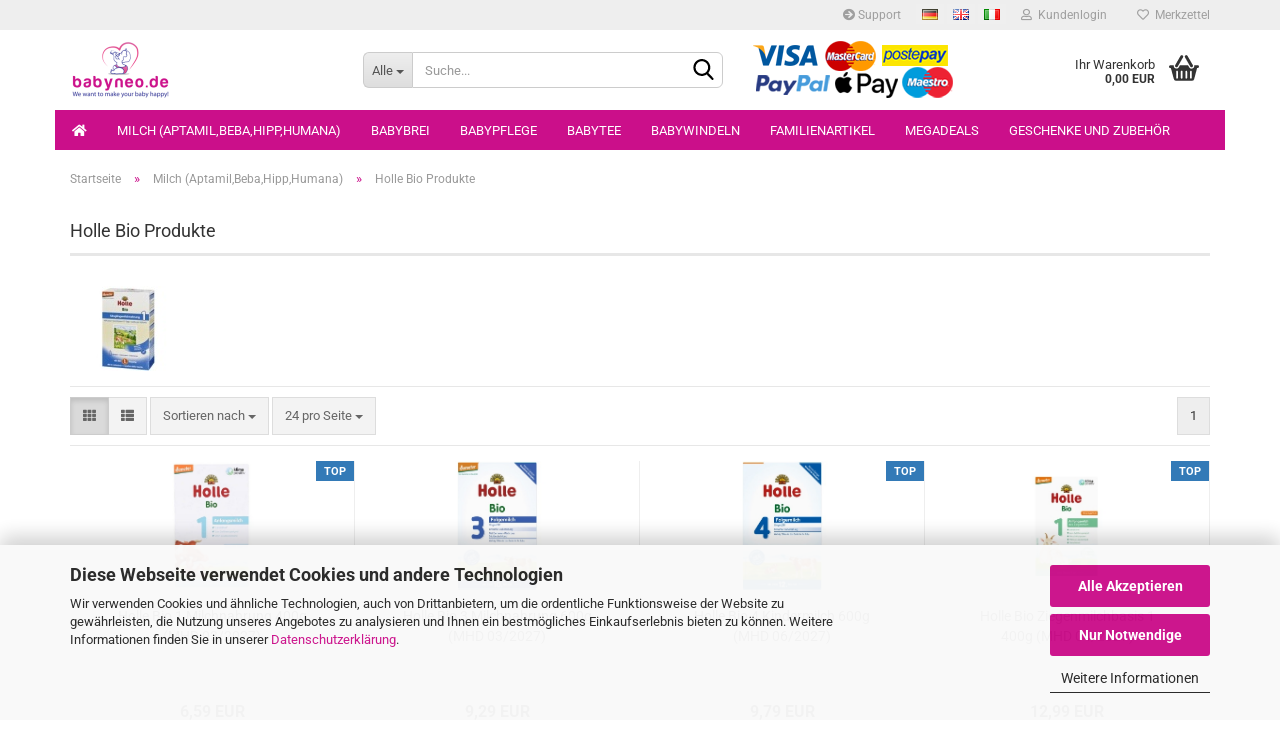

--- FILE ---
content_type: text/html; charset=utf-8
request_url: https://www.babyneo.de/Aptamil--Humana--Hipp--Holle--Toepfer/Holle-Bio-Produkte/
body_size: 18118
content:





	<!DOCTYPE html>
	<html xmlns="http://www.w3.org/1999/xhtml" dir="ltr" lang="de">
		
			<head>
				
					
					<!--

					=========================================================
					Shopsoftware by Gambio GmbH (c) 2005-2023 [www.gambio.de]
					=========================================================

					Gambio GmbH offers you highly scalable E-Commerce-Solutions and Services.
					The Shopsoftware is redistributable under the GNU General Public License (Version 2) [http://www.gnu.org/licenses/gpl-2.0.html].
					based on: E-Commerce Engine Copyright (c) 2006 xt:Commerce, created by Mario Zanier & Guido Winger and licensed under GNU/GPL.
					Information and contribution at http://www.xt-commerce.com

					=========================================================
					Please visit our website: www.gambio.de
					=========================================================

					-->
				

                

	
									<script
						async
                        							data-src='/public/6971f7d595df9.js'
							type="as-oil"
							data-type="text/javascript"
							data-purposes="4"
							data-managed="as-oil"
										></script>
						<script
					async
                    						data-src='/public/6971f7d56e1b6.js'
						type="as-oil"
						data-type="text/javascript"
						data-purposes="4"
						data-managed="as-oil"
								></script>
		    				<script
					data-managed="as-oil"
					data-type="text/javascript"
					data-purposes="4"
					type="as-oil"
			>
								var gaDisable = 'ga-disable-UA-220721421-1';

			if (document.cookie.indexOf(gaDisable + '=true') > -1) {
				window[gaDisable] = true;
			}

			function gaOptOut() {
				document.cookie = gaDisable + '=true; expires=Thu, 31 Dec 2099 23:59:59 UTC; path=/';
				window[gaDisable] = true;
				console.log('Disabled Google-Analytics Tracking');
			}

			function gaOptout() {
				gaOptOut();
			}

			function checkGaOptOutAnchor() {
				if (location.hash.substr(1) === 'gaOptOut') {
					gaOptOut();
				}
			}

			checkGaOptOutAnchor();
			window.addEventListener('hashchange', checkGaOptOutAnchor);
			
			window.dataLayer = window.dataLayer || [];
			
			function gtag() {
				dataLayer.push(arguments);
			}
			

			gtag('js', new Date());

						gtag('config', 'UA-220721421-1', { 'anonymize_ip': true });
			
						gtag('config', 'AW-660308293');
					</script>
	

                    
                

				
					<meta name="viewport" content="width=device-width, initial-scale=1, minimum-scale=1.0, maximum-scale=1.0, user-scalable=no" />
				

				
					<meta http-equiv="Content-Type" content="text/html; charset=utf-8" />
		<meta name="language" content="de" />
		<meta name="keywords" content="Aptamil,Humana,Hipp,Töpfer,Holle,Babynahrung,Windeln," />
		<meta property="og:image" content="https://www.babyneo.de/images/categories/og/" />
		<meta property="og:title" content="Holle Bio Produkte" />
		<meta property="og:type" content="product.group" />
		<title>Babynahrung, Aptamil, Hipp, Humana, Holle, Töpfer ,Holle Bio Produkte</title>

				

								
									

				
					<base href="https://www.babyneo.de/" />
				

				
											
							<link rel="shortcut icon" href="https://www.babyneo.de/images/logos/favicon.ico" type="image/x-icon" />
						
									

				
									

				
																		
								<link id="main-css" type="text/css" rel="stylesheet" href="public/theme/styles/system/main.min.css?bust=1765768718" />
							
															

				
					<meta name="robots" content="index,follow" />
		<link rel="canonical" href="https://www.babyneo.de/Aptamil--Humana--Hipp--Holle--Toepfer/Holle-Bio-Produkte/?language=de" />
		<meta property="og:url" content="https://www.babyneo.de/Aptamil--Humana--Hipp--Holle--Toepfer/Holle-Bio-Produkte/?language=de">
		<link rel="alternate" hreflang="x-default" href="https://www.babyneo.de/Aptamil--Humana--Hipp--Holle--Toepfer/Holle-Bio-Produkte/?language=de" />
		<link rel="alternate" hreflang="en" href="https://www.babyneo.de/Infant-nutrition--Aptamil-Nestle-39/Holle-Bio-Products/?language=en" />
		<link rel="alternate" hreflang="de" href="https://www.babyneo.de/Aptamil--Humana--Hipp--Holle--Toepfer/Holle-Bio-Produkte/?language=de" />
		<link rel="alternate" hreflang="it" href="https://www.babyneo.de/Aptamil--Humana--Hipp--Holle--Toepfer/Holle-Bio-Produkte/?language=it" />
		<script>
(function soluteLandingTracking(){
 if (location.href.indexOf("soluteclid") < 0) return;
 localStorage.setItem("soluteclid", (new Date()).getTime()+" "+location.href);
 var url = "https://cmodul.solutenetwork.com/landing";
 url += "?url=" + encodeURIComponent(location.href);
 var req = new XMLHttpRequest();
 req.open("GET", url);
 req.send();
})();
</script><script>var payPalText = {"ecsNote":"Bitte w\u00e4hlen Sie ihre gew\u00fcnschte PayPal-Zahlungsweise.","paypalUnavailable":"PayPal steht f\u00fcr diese Transaktion im Moment nicht zur Verf\u00fcgung.","errorContinue":"weiter","continueToPayPal":"Weiter mit","errorCheckData":"Es ist ein Fehler aufgetreten. Bitte \u00fcberpr\u00fcfen Sie Ihre Eingaben."};var payPalButtonSettings = {"jssrc":"https:\/\/www.paypal.com\/sdk\/js?client-id=AVEjCpwSc-e9jOY8dHKoTUckaKtPo0shiwe_T2rKtxp30K4TYGRopYjsUS6Qmkj6bILd7Nt72pbMWCXe&commit=false&intent=capture&components=buttons%2Cmarks%2Cmessages%2Cfunding-eligibility%2Cgooglepay%2Capplepay%2Chosted-fields&integration-date=2021-11-25&merchant-id=86G44G3NWFQTA&currency=EUR","env":"sandbox","commit":false,"style":{"label":"checkout","shape":"rect","color":"blue","layout":"vertical","tagline":false},"locale":"","fundingCardAllowed":true,"fundingELVAllowed":true,"fundingCreditAllowed":false,"createPaymentUrl":"https:\/\/www.babyneo.de\/shop.php?do=PayPalHub\/CreatePayment&initiator=ecs","authorizedPaymentUrl":"https:\/\/www.babyneo.de\/shop.php?do=PayPalHub\/AuthorizedPayment&initiator=ecs","checkoutUrl":"https:\/\/www.babyneo.de\/shop.php?do=PayPalHub\/RedirectGuest","createOrderUrl":"https:\/\/www.babyneo.de\/shop.php?do=PayPalHub\/CreateOrder&initiator=ecs","approvedOrderUrl":"https:\/\/www.babyneo.de\/shop.php?do=PayPalHub\/ApprovedOrder&initiator=ecs","paymentApproved":false,"developmentMode":false,"cartAmount":0};var payPalBannerSettings = {};</script><script id="paypalconsent" type="application/json">{"purpose_id":null}</script><script src="GXModules/Gambio/Hub/Shop/Javascript/PayPalLoader-bust_1684230922.js" async></script>
				

				
									

				
									

			</head>
		
		
			<body class="page-index-type-c92 page-index-type-gm_boosted_category page-index-type-cat page-index-type-cPath"
				  data-gambio-namespace="https://www.babyneo.de/public/theme/javascripts/system"
				  data-jse-namespace="https://www.babyneo.de/JSEngine/build"
				  data-gambio-controller="initialize"
				  data-gambio-widget="input_number responsive_image_loader transitions header image_maps modal history dropdown core_workarounds anchor"
				  data-input_number-separator=","
					>

				
					
				

				
									

				
									
		




	



	
		<div id="outer-wrapper" >
			
				<header id="header" class="navbar">
					
	





	<div id="topbar-container">
						
		
					

		
			<div class="navbar-topbar">
				
					<nav data-gambio-widget="menu link_crypter" data-menu-switch-element-position="false" data-menu-events='{"desktop": ["click"], "mobile": ["click"]}' data-menu-ignore-class="dropdown-menu">
						<ul class="nav navbar-nav navbar-right" data-menu-replace="partial">

                            <li class="navbar-topbar-item">
                                <ul id="secondaryNavigation" class="nav navbar-nav ignore-menu">
                                                                            
                                            <li class="navbar-topbar-item hidden-xs content-manager-item">
                                                <a title="Support" href="https://www.babyneo.de/info/support.html"
                                                        >
                                                    <span class="fa fa-arrow-circle-right visble-xs-block"></span>
                                                    Support
                                                </a>
                                            </li>
                                        
                                                                    </ul>

                                <script id="secondaryNavigation-menu-template" type="text/mustache">
                                    
                                        <ul id="secondaryNavigation" class="nav navbar-nav">
                                            <li v-for="(item, index) in items" class="navbar-topbar-item hidden-xs content-manager-item">
                                                <a href="javascript:;" :title="item.title" @click="goTo(item.content)">
                                                    <span class="fa fa-arrow-circle-right visble-xs-block"></span>
                                                    {{item.title}}
                                                </a>
                                            </li>
                                        </ul>
                                    
                                </script>
                            </li>

							
															

							
															

							
															

							
															

							
															
<li class="dropdown lang-flags navbar-topbar-item first">
	<form action="/Aptamil--Humana--Hipp--Holle--Toepfer/Holle-Bio-Produkte/" method="POST" class="form-horizontal">
		<button value="de" name="language" class="lang-flag-icon active"><img src="images/icons/flags/de.png" title="Deutsch" alt="Flagge Deutsch"></button>
		<button value="en" name="language" class="lang-flag-icon"><img src="images/icons/flags/gb.png" title="English" alt="Flagge Englisch"></button>
		<button value="it" name="language" class="lang-flag-icon"><img src="images/icons/flags/it.png" title="Italiano" alt="Flagge Italienisch"></button>
	</form>
</li>


							
							
																	
										<li class="dropdown navbar-topbar-item first">
											<a title="Anmeldung" href="/Aptamil--Humana--Hipp--Holle--Toepfer/Holle-Bio-Produkte/#" class="dropdown-toggle" data-toggle-hover="dropdown">
												
																											
															<span class="fa fa-user-o"></span>
														
																									

												&nbsp;Kundenlogin
											</a>
											




	<ul class="dropdown-menu dropdown-menu-login arrow-top">
		
			<li class="arrow"></li>
		
		
		
			<li class="dropdown-header hidden-xs">Kundenlogin</li>
		
		
		
			<li>
				<form action="https://www.babyneo.de/login.php?action=process" method="post" class="form-horizontal">
					<input type="hidden" name="return_url" value="https://www.babyneo.de/Aptamil--Humana--Hipp--Holle--Toepfer/Holle-Bio-Produkte/">
					<input type="hidden" name="return_url_hash" value="c2d7bb1e2536d72b390b1a2f11ee07227b529f338e2ebf15b5d1dd98108ff693">
					
						<div class="form-group">
							<input autocomplete="username" type="email" id="box-login-dropdown-login-username" class="form-control" placeholder="E-Mail" name="email_address" />
						</div>
					
					
                        <div class="form-group password-form-field" data-gambio-widget="show_password">
                            <input autocomplete="current-password" type="password" id="box-login-dropdown-login-password" class="form-control" placeholder="Passwort" name="password" />
                            <button class="btn show-password hidden" type="button">
                                <i class="fa fa-eye" aria-hidden="true"></i>
                            </button>
                        </div>
					
					
						<div class="dropdown-footer row">
							
	
								
									<input type="submit" class="btn btn-primary btn-block" value="Anmelden" />
								
								<ul>
									
										<li>
											<a title="Konto erstellen" href="https://www.babyneo.de/shop.php?do=CreateRegistree">
												Konto erstellen
											</a>
										</li>
									
									
										<li>
											<a title="Passwort vergessen?" href="https://www.babyneo.de/password_double_opt.php">
												Passwort vergessen?
											</a>
										</li>
									
								</ul>
							
	

	
						</div>
					
				</form>
			</li>
		
	</ul>


										</li>
									
															

							
																	
										<li class="navbar-topbar-item">
											<a href="https://www.babyneo.de/wish_list.php" title="Merkzettel anzeigen">
												
																											
															<span class="fa fa-heart-o"></span>
														
																									

												&nbsp;Merkzettel
											</a>
										</li>
									
															

															
									<li class="navbar-topbar-item visible-xs">
										<a title="Support" href="https://www.babyneo.de/info/support.html"
												>
											<span class="fa fa-arrow-circle-right"></span>
											&nbsp;Support
										</a>
									</li>
								
							
						</ul>
					</nav>
				
			</div>
		
	</div>




	<div class="inside">

		<div class="row">

		
												
			<div class="navbar-header" data-gambio-widget="mobile_menu">
									
							
		<div id="navbar-brand" class="navbar-brand">
			<a href="https://www.babyneo.de/" title="babyneo.de">
				<img id="main-header-logo" class="img-responsive" src="https://www.babyneo.de/images/logos/babyneo_shoplogo.jpg" alt="babyneo.de-Logo">
			</a>
		</div>
	
					
								
					
	
	
			
	
		<button type="button" class="navbar-toggle" data-mobile_menu-target="#categories .navbar-collapse"
		        data-mobile_menu-body-class="categories-open" data-mobile_menu-toggle-content-visibility>
			<img src="public/theme/images/svgs/bars.svg" class="gx-menu svg--inject" alt="">
		</button>
	
	
	
		<button type="button" class="navbar-toggle cart-icon" data-mobile_menu-location="shopping_cart.php">
			<img src="public/theme/images/svgs/basket.svg" class="gx-cart-basket svg--inject" alt="">
			<span class="cart-products-count hidden">
				0
			</span>
		</button>
	
	
			
			<button type="button" class="navbar-toggle" data-mobile_menu-target=".navbar-search" data-mobile_menu-body-class="search-open"
					data-mobile_menu-toggle-content-visibility>
				<img src="public/theme/images/svgs/search.svg" class="gx-search svg--inject" alt="">
			</button>
		
	
				
			</div>
		

		
							






	<div class="navbar-search collapse">
		
		
						<p class="navbar-search-header dropdown-header">Suche</p>
		
		
		
			<form action="advanced_search_result.php" method="get" data-gambio-widget="live_search">
		
				<div class="navbar-search-input-group input-group">
					<div class="navbar-search-input-group-btn input-group-btn custom-dropdown" data-dropdown-trigger-change="false" data-dropdown-trigger-no-change="false">
						
						
							<button type="button" class="btn btn-default dropdown-toggle" data-toggle="dropdown" aria-haspopup="true" aria-expanded="false">
								<span class="dropdown-name">Alle</span> <span class="caret"></span>
							</button>
						
						
						
															
									<ul class="dropdown-menu">
																				
												<li><a href="#" data-rel="0">Alle</a></li>
											
																							
													<li><a href="#" data-rel="39">Milch (Aptamil,Beba,Hipp,Humana)</a></li>
												
																							
													<li><a href="#" data-rel="48">Babybrei</a></li>
												
																							
													<li><a href="#" data-rel="36">Babypflege</a></li>
												
																							
													<li><a href="#" data-rel="86">Babytee</a></li>
												
																							
													<li><a href="#" data-rel="35">Babywindeln</a></li>
												
																							
													<li><a href="#" data-rel="69">Familienartikel</a></li>
												
																							
													<li><a href="#" data-rel="105">Megadeals</a></li>
												
																							
													<li><a href="#" data-rel="134">Geschenke und Zubehör</a></li>
												
																														</ul>
								
													
						
						
															
									<select name="categories_id">
										<option value="0">Alle</option>
																																	
													<option value="39">Milch (Aptamil,Beba,Hipp,Humana)</option>
												
																							
													<option value="48">Babybrei</option>
												
																							
													<option value="36">Babypflege</option>
												
																							
													<option value="86">Babytee</option>
												
																							
													<option value="35">Babywindeln</option>
												
																							
													<option value="69">Familienartikel</option>
												
																							
													<option value="105">Megadeals</option>
												
																							
													<option value="134">Geschenke und Zubehör</option>
												
																														</select>
								
													
						
					</div>

					
					<button type="submit" class="form-control-feedback">
						<img src="public/theme/images/svgs/search.svg" class="gx-search-input svg--inject" alt="">
					</button>
					

					<input type="text" name="keywords" placeholder="Suche..." class="form-control search-input" autocomplete="off" />

				</div>
		
				
									<input type="hidden" value="1" name="inc_subcat" />
								
				
					<div class="navbar-search-footer visible-xs-block">
						
							<button class="btn btn-primary btn-block" type="submit">
								Suche...
							</button>
						
						
							<a href="advanced_search.php" class="btn btn-default btn-block" title="Erweiterte Suche">
								Erweiterte Suche
							</a>
						
					</div>
				
				
				<div class="search-result-container"></div>
		
			</form>
		
	</div>


					

		
							
					
	<div class="custom-container">
		
			<div class="inside">
				
											
							<img alt="Zahlungsweisen" class="img-responsive" src="images/zahlungsweisen.png" style="margin-top:10px" />
						
									
			</div>
		
	</div>
				
					

		
    		<!-- layout_header honeygrid -->
							
					


	<nav id="cart-container" class="navbar-cart" data-gambio-widget="menu cart_dropdown" data-menu-switch-element-position="false">
		
			<ul class="cart-container-inner">
				
					<li>
						<a href="https://www.babyneo.de/shopping_cart.php" class="dropdown-toggle">
							
								<img src="public/theme/images/svgs/basket.svg" alt="" class="gx-cart-basket svg--inject">
								<span class="cart">
									Ihr Warenkorb<br />
									<span class="products">
										0,00 EUR
									</span>
								</span>
							
							
																	<span class="cart-products-count hidden">
										
									</span>
															
						</a>

						
							



	<ul class="dropdown-menu arrow-top cart-dropdown cart-empty">
		
			<li class="arrow"></li>
		
	
		
					
	
		
			<li class="cart-dropdown-inside">
		
				
									
				
									
						<div class="cart-empty">
							Sie haben noch keine Artikel in Ihrem Warenkorb.
						</div>
					
								
			</li>
		
	</ul>
						
					</li>
				
			</ul>
		
	</nav>

				
					

		</div>

	</div>









	<noscript>
		<div class="alert alert-danger noscript-notice">
			JavaScript ist in Ihrem Browser deaktiviert. Aktivieren Sie JavaScript, um alle Funktionen des Shops nutzen und alle Inhalte sehen zu können.
		</div>
	</noscript>



			
						


	<div id="categories">
		<div class="navbar-collapse collapse">
			
				<nav class="navbar-default navbar-categories" data-gambio-widget="menu">
					
						<ul class="level-1 nav navbar-nav">
                             
<li class="level-1-child" ><a href="/"><i class="fas fa-home"></i></a></li>
 
															
									<li class="dropdown level-1-child" data-id="39">
										
											<a class="dropdown-toggle" href="https://www.babyneo.de/Aptamil--Humana--Hipp--Holle--Toepfer/" title="Milch (Aptamil,Beba,Hipp,Humana)">
												
													Milch (Aptamil,Beba,Hipp,Humana)
												
																							</a>
										
										
										
																							
													<ul data-level="2" class="level-2 dropdown-menu dropdown-menu-child">
														
															<li class="enter-category hidden-sm hidden-md hidden-lg show-more">
																
																	<a class="dropdown-toggle" href="https://www.babyneo.de/Aptamil--Humana--Hipp--Holle--Toepfer/" title="Milch (Aptamil,Beba,Hipp,Humana)">
																		
																			Milch (Aptamil,Beba,Hipp,Humana) anzeigen
																		
																	</a>
																
															</li>
														
														
																																																																																																																																																																																																																																																																																																																																																																																																			
																													
																															
																	<li class="level-2-child">
																		<a href="https://www.babyneo.de/Aptamil--Humana--Hipp--Holle--Toepfer/Aptamil--Milupa--Produkte/" title="Aptamil (Milupa) Produkte">
																			Aptamil (Milupa) Produkte
																		</a>
																																			</li>
																
																															
																	<li class="level-2-child">
																		<a href="https://www.babyneo.de/Aptamil--Humana--Hipp--Holle--Toepfer/Beba--Nestle--Produkte/" title="Beba (Nestle) Produkte">
																			Beba (Nestle) Produkte
																		</a>
																																			</li>
																
																															
																	<li class="level-2-child">
																		<a href="https://www.babyneo.de/Aptamil--Humana--Hipp--Holle--Toepfer/Hipp-Produkte/" title="Hipp Produkte">
																			Hipp Produkte
																		</a>
																																			</li>
																
																															
																	<li class="level-2-child active">
																		<a href="https://www.babyneo.de/Aptamil--Humana--Hipp--Holle--Toepfer/Holle-Bio-Produkte/" title="Holle Bio Produkte">
																			Holle Bio Produkte
																		</a>
																																			</li>
																
																															
																	<li class="level-2-child">
																		<a href="https://www.babyneo.de/Aptamil--Humana--Hipp--Holle--Toepfer/Toepfer-Bio-Produkte/" title="Toepfer Bio Produkte">
																			Toepfer Bio Produkte
																		</a>
																																			</li>
																
																															
																	<li class="level-2-child">
																		<a href="https://www.babyneo.de/Aptamil--Humana--Hipp--Holle--Toepfer/Humana--Produkte--Pre-1-2-3-AR--SL-HN/" title="Humana Produkte">
																			Humana Produkte
																		</a>
																																			</li>
																
																													
																												
														
															<li class="enter-category hidden-more hidden-xs">
																<a class="dropdown-toggle col-xs-6"
																   href="https://www.babyneo.de/Aptamil--Humana--Hipp--Holle--Toepfer/"
																   title="Milch (Aptamil,Beba,Hipp,Humana)">Milch (Aptamil,Beba,Hipp,Humana) anzeigen</a>
							
																<span class="close-menu-container col-xs-6">
																	<span class="close-flyout">
																		<i class="fa fa-close"></i>
																	</span>
																</span>
															</li>
														
													
													</ul>
												
																					
										
									</li>
								
															
									<li class="dropdown level-1-child" data-id="48">
										
											<a class="dropdown-toggle" href="https://www.babyneo.de/Babybrei--Pulver-/" title="Babybrei">
												
													Babybrei
												
																							</a>
										
										
										
																							
													<ul data-level="2" class="level-2 dropdown-menu dropdown-menu-child">
														
															<li class="enter-category hidden-sm hidden-md hidden-lg show-more">
																
																	<a class="dropdown-toggle" href="https://www.babyneo.de/Babybrei--Pulver-/" title="Babybrei">
																		
																			Babybrei anzeigen
																		
																	</a>
																
															</li>
														
														
																																																																																							
																													
																															
																	<li class="level-2-child">
																		<a href="https://www.babyneo.de/Babybrei--Pulver-/HIPP-Breie/" title="Hipp Breie">
																			Hipp Breie
																		</a>
																																			</li>
																
																													
																												
														
															<li class="enter-category hidden-more hidden-xs">
																<a class="dropdown-toggle col-xs-6"
																   href="https://www.babyneo.de/Babybrei--Pulver-/"
																   title="Babybrei">Babybrei anzeigen</a>
							
																<span class="close-menu-container col-xs-6">
																	<span class="close-flyout">
																		<i class="fa fa-close"></i>
																	</span>
																</span>
															</li>
														
													
													</ul>
												
																					
										
									</li>
								
															
									<li class="dropdown level-1-child" data-id="36">
										
											<a class="dropdown-toggle" href="https://www.babyneo.de/Babypflege---Produkte/" title="Babypflege">
												
													Babypflege
												
																							</a>
										
										
										
																							
													<ul data-level="2" class="level-2 dropdown-menu dropdown-menu-child">
														
															<li class="enter-category hidden-sm hidden-md hidden-lg show-more">
																
																	<a class="dropdown-toggle" href="https://www.babyneo.de/Babypflege---Produkte/" title="Babypflege">
																		
																			Babypflege anzeigen
																		
																	</a>
																
															</li>
														
														
																																																																																																																																																																																																																																																																																																																																							
																													
																															
																	<li class="level-2-child">
																		<a href="https://www.babyneo.de/Babypflege---Produkte/Baby-Sebamed/" title="Hallo/Nivea/Sanosan">
																			Hallo/Nivea/Sanosan
																		</a>
																																			</li>
																
																															
																	<li class="level-2-child">
																		<a href="https://www.babyneo.de/Babypflege---Produkte/Hipp-Babypflege/" title="Hipp Babypflege">
																			Hipp Babypflege
																		</a>
																																			</li>
																
																															
																	<li class="level-2-child">
																		<a href="https://www.babyneo.de/Babypflege---Produkte/Penaten-Produkte/" title="Penaten Produkte">
																			Penaten Produkte
																		</a>
																																			</li>
																
																															
																	<li class="level-2-child">
																		<a href="https://www.babyneo.de/Babypflege---Produkte/Weleda-Produkte/" title="Weleda Produkte">
																			Weleda Produkte
																		</a>
																																			</li>
																
																															
																	<li class="level-2-child">
																		<a href="https://www.babyneo.de/Babypflege---Produkte/Pampers-Pflege/" title="Pampers Pflege">
																			Pampers Pflege
																		</a>
																																			</li>
																
																													
																												
														
															<li class="enter-category hidden-more hidden-xs">
																<a class="dropdown-toggle col-xs-6"
																   href="https://www.babyneo.de/Babypflege---Produkte/"
																   title="Babypflege">Babypflege anzeigen</a>
							
																<span class="close-menu-container col-xs-6">
																	<span class="close-flyout">
																		<i class="fa fa-close"></i>
																	</span>
																</span>
															</li>
														
													
													</ul>
												
																					
										
									</li>
								
															
									<li class="dropdown level-1-child" data-id="86">
										
											<a class="dropdown-toggle" href="https://www.babyneo.de/Baby-Snacks/" title="Babytee">
												
													Babytee
												
																							</a>
										
										
										
																							
													<ul data-level="2" class="level-2 dropdown-menu dropdown-menu-child">
														
															<li class="enter-category hidden-sm hidden-md hidden-lg show-more">
																
																	<a class="dropdown-toggle" href="https://www.babyneo.de/Baby-Snacks/" title="Babytee">
																		
																			Babytee anzeigen
																		
																	</a>
																
															</li>
														
														
																																																																																																																																																			
																													
																															
																	<li class="level-2-child">
																		<a href="https://www.babyneo.de/Baby-Snacks/Hipp/" title="Hipp">
																			Hipp
																		</a>
																																			</li>
																
																															
																	<li class="level-2-child">
																		<a href="https://www.babyneo.de/Baby-Snacks/Holle/" title="Holle">
																			Holle
																		</a>
																																			</li>
																
																													
																												
														
															<li class="enter-category hidden-more hidden-xs">
																<a class="dropdown-toggle col-xs-6"
																   href="https://www.babyneo.de/Baby-Snacks/"
																   title="Babytee">Babytee anzeigen</a>
							
																<span class="close-menu-container col-xs-6">
																	<span class="close-flyout">
																		<i class="fa fa-close"></i>
																	</span>
																</span>
															</li>
														
													
													</ul>
												
																					
										
									</li>
								
															
									<li class="dropdown level-1-child" data-id="35">
										
											<a class="dropdown-toggle" href="https://www.babyneo.de/Babywindeln/" title="Babywindeln">
												
													Babywindeln
												
																							</a>
										
										
										
																							
													<ul data-level="2" class="level-2 dropdown-menu dropdown-menu-child">
														
															<li class="enter-category hidden-sm hidden-md hidden-lg show-more">
																
																	<a class="dropdown-toggle" href="https://www.babyneo.de/Babywindeln/" title="Babywindeln">
																		
																			Babywindeln anzeigen
																		
																	</a>
																
															</li>
														
														
																																																																																							
																													
																															
																	<li class="level-2-child">
																		<a href="https://www.babyneo.de/Babywindeln/Pampers/" title="Pampers/Hipp">
																			Pampers/Hipp
																		</a>
																																			</li>
																
																													
																												
														
															<li class="enter-category hidden-more hidden-xs">
																<a class="dropdown-toggle col-xs-6"
																   href="https://www.babyneo.de/Babywindeln/"
																   title="Babywindeln">Babywindeln anzeigen</a>
							
																<span class="close-menu-container col-xs-6">
																	<span class="close-flyout">
																		<i class="fa fa-close"></i>
																	</span>
																</span>
															</li>
														
													
													</ul>
												
																					
										
									</li>
								
															
									<li class="dropdown level-1-child" data-id="69">
										
											<a class="dropdown-toggle" href="https://www.babyneo.de/Medela-Produkte/" title="Familienartikel">
												
													Familienartikel
												
																							</a>
										
										
										
																							
													<ul data-level="2" class="level-2 dropdown-menu dropdown-menu-child">
														
															<li class="enter-category hidden-sm hidden-md hidden-lg show-more">
																
																	<a class="dropdown-toggle" href="https://www.babyneo.de/Medela-Produkte/" title="Familienartikel">
																		
																			Familienartikel anzeigen
																		
																	</a>
																
															</li>
														
														
																																																																																																																																																			
																													
																															
																	<li class="level-2-child">
																		<a href="https://www.babyneo.de/Medela-Produkte/corona-tests/" title="Corona Tests">
																			Corona Tests
																		</a>
																																			</li>
																
																															
																	<li class="level-2-child">
																		<a href="https://www.babyneo.de/Medela-Produkte/fuer-mama-und-papa/" title="Für Mama und Papa">
																			Für Mama und Papa
																		</a>
																																			</li>
																
																													
																												
														
															<li class="enter-category hidden-more hidden-xs">
																<a class="dropdown-toggle col-xs-6"
																   href="https://www.babyneo.de/Medela-Produkte/"
																   title="Familienartikel">Familienartikel anzeigen</a>
							
																<span class="close-menu-container col-xs-6">
																	<span class="close-flyout">
																		<i class="fa fa-close"></i>
																	</span>
																</span>
															</li>
														
													
													</ul>
												
																					
										
									</li>
								
															
									<li class="level-1-child" data-id="105">
										
											<a class="dropdown-toggle" href="https://www.babyneo.de/Sonderposten/" title="Megadeals">
												
													Megadeals
												
																							</a>
										
										
										
																					
										
									</li>
								
															
									<li class="level-1-child" data-id="134">
										
											<a class="dropdown-toggle" href="https://www.babyneo.de/Sonderposten-134/" title="Geschenke und Zubehör">
												
													Geschenke und Zubehör
												
																							</a>
										
										
										
																					
										
									</li>
								
														
							



	
					
				<li id="mainNavigation" class="custom custom-entries hidden-xs">
									</li>
			

            <script id="mainNavigation-menu-template" type="text/mustache">
                
				    <li id="mainNavigation" class="custom custom-entries hidden-xs">
                        <a v-for="(item, index) in items" href="javascript:;" @click="goTo(item.content)">
                            {{item.title}}
                        </a>
                    </li>
                
            </script>

						


							
							
								<li class="dropdown dropdown-more" style="display: none">
									<a class="dropdown-toggle" href="#" title="">
										Weitere
									</a>
									<ul class="level-2 dropdown-menu ignore-menu"></ul>
								</li>
							
			
						</ul>
					
				</nav>
			
		</div>
	</div>

		
					</header>
			

			
				
				

			
				<div id="wrapper">
					<div class="row">

						
							<div id="main">
								<div class="main-inside">
									
										
	
			<script type="application/ld+json">{"@context":"https:\/\/schema.org","@type":"BreadcrumbList","itemListElement":[{"@type":"ListItem","position":1,"name":"Startseite","item":"https:\/\/www.babyneo.de\/"},{"@type":"ListItem","position":2,"name":"Milch (Aptamil,Beba,Hipp,Humana)","item":"https:\/\/www.babyneo.de\/Aptamil--Humana--Hipp--Holle--Toepfer\/"},{"@type":"ListItem","position":3,"name":"Holle Bio Produkte","item":"https:\/\/www.babyneo.de\/Aptamil--Humana--Hipp--Holle--Toepfer\/Holle-Bio-Produkte\/"}]}</script>
	    
		<div id="breadcrumb_navi">
            				<span class="breadcrumbEntry">
													<a href="https://www.babyneo.de/" class="headerNavigation">
								<span>Startseite</span>
							</a>
											</span>
                <span class="breadcrumbSeparator"> &raquo; </span>            				<span class="breadcrumbEntry">
													<a href="https://www.babyneo.de/Aptamil--Humana--Hipp--Holle--Toepfer/" class="headerNavigation">
								<span>Milch (Aptamil,Beba,Hipp,Humana)</span>
							</a>
											</span>
                <span class="breadcrumbSeparator"> &raquo; </span>            				<span class="breadcrumbEntry">
													<span>Holle Bio Produkte</span>
                        					</span>
                            		</div>
    


									

									
										<div id="shop-top-banner">
																					</div>
									

									


	
		<div id="categories-below-breadcrumb_92" data-gx-content-zone="categories-below-breadcrumb_92" class="gx-content-zone">

</div>
	

	
		


	<div class="filter-selection-container hidden">
				
		
		<p><strong>Aktueller Filter</strong></p>
		
		
			</div>
	
	
	
	
		
	
					
							
			


	
			

	
	
	
	
		
	






	




	
		
	

	
		
	

	
		
	
					
									
						<h1>Holle Bio Produkte</h1>
					
							
			


	
					
				<div class="categories-description-container">

					
						
															
									<div class="categories-images">
										<img src="images/categories/holle-kat-h85.jpg" alt="Holle Bio Produkte" title="Holle Bio Produkte" class="img-responsive" />
									</div>
								
													
												
													
					

				</div>
			
			

	

	
		


	<div class="productlisting-filter-container"
		 data-gambio-widget="product_listing_filter"
		 data-product_listing_filter-target=".productlist-viewmode">
		<form name="panel"
			  action="/Aptamil--Humana--Hipp--Holle--Toepfer/Holle-Bio-Produkte/"
			  method="get" >
			<input type="hidden" name="view_mode" value="tiled" />

			<div class="row">
				<div class="col-xs-12 col-lg-6">

					
	<div class="productlisting-filter-hiddens">
			</div>

					
						<div class="jsPanelViewmode panel-viewmode clearfix productlist-viewmode-grid btn-group">
							<a href="/"
							   class="btn btn-default jsProductListingGrid productlisting-listing-grid active"
							   data-product_listing_filter-add="productlist-viewmode-grid"
							   data-product_listing_filter-url-param="tiled"
							   rel="nofollow"> <i class="fa fa-th"></i> </a> <a href="/"
																											   class="btn btn-default jsProductListingList productlisting-listing-list"
																											   data-product_listing_filter-add="productlist-viewmode-list"
																											   data-product_listing_filter-url-param="default"
																											   rel="nofollow">
								<i class="fa fa-th-list"></i> </a>
						</div>
					

					
						<a href="#filterbox-container"
						   class="btn btn-default filter-button js-open-modal hidden-sm hidden-md hidden-lg"
						   data-modal-type="alert"
						   data-modal-settings='{"title": "FILTER", "dialogClass": "box-filter"}'
						   rel="nofollow">
							<i class="fa fa-filter"></i> </a>
					


					
						<div class="btn-group dropdown custom-dropdown" data-dropdown-shorten="null">
							
								<button type="button" class="btn btn-default dropdown-toggle">
									<span class="dropdown-name">
										Sortieren nach 
																			</span> <span class="caret"></span>
								</button>
							
							
								<ul class="dropdown-menu">
									<li><a data-rel="price_asc"
										   href="/"
										   rel="nofollow"
										   title="Preis aufsteigend">Preis aufsteigend</a>
									</li>
									<li><a data-rel="price_desc"
										   href="/"
										   rel="nofollow"
										   title="Preis absteigend">Preis absteigend</a></li>
									<li class="divider"></li>
									<li><a data-rel="name_asc"
										   href="/"
										   rel="nofollow"
										   title="Name aufsteigend">Name aufsteigend</a>
									</li>
									<li><a data-rel="name_desc"
										   href="/"
										   rel="nofollow"
										   title="Name absteigend">Name absteigend</a>
									</li>
									<li class="divider"></li>
									<li><a data-rel="date_asc"
										   href="/"
										   rel="nofollow"
										   title="Einstelldatum aufsteigend">Einstelldatum aufsteigend</a>
									</li>
									<li><a data-rel="date_desc"
										   href="/"
										   rel="nofollow"
										   title="Einstelldatum absteigend">Einstelldatum absteigend</a>
									</li>
									<li class="divider"></li>
									<li><a data-rel="shipping_asc"
										   href="/"
										   rel="nofollow"
										   title="Lieferzeit aufsteigend">Lieferzeit aufsteigend</a></li>
									<li><a data-rel="shipping_desc"
										   href="/"
										   rel="nofollow"
										   title="Lieferzeit absteigend">Lieferzeit absteigend</a></li>
								</ul>
							
							
								<select name="listing_sort" class="jsReload input-select">
									<option value="" selected="selected">Sortieren nach </option>
									<option value="price_asc">Preis aufsteigend</option>
									<option value="price_desc">Preis absteigend</option>
									<option value="name_asc">Name aufsteigend</option>
									<option value="name_desc">Name absteigend</option>
									<option value="date_asc">Einstelldatum aufsteigend</option>
									<option value="date_desc">Einstelldatum absteigend</option>
									<option value="shipping_asc">Lieferzeit aufsteigend</option>
									<option value="shipping_desc">Lieferzeit absteigend</option>
								</select>
							
						</div>
					

					
					
						<div class="btn-group dropdown custom-dropdown" data-dropdown-shorten="null">
							
								<button type="button" class="btn btn-default dropdown-toggle">
									<span class="dropdown-name">
										24 pro Seite
																			</span> <span class="caret"></span>
								</button>
							
							
								<ul class="dropdown-menu">
									<li>										<a data-rel="24" href="/" title="24 pro Seite" rel="nofollow">24 pro Seite</a></li>
									<li>										<a data-rel="48" href="/" title="48 pro Seite" rel="nofollow">48 pro Seite</a></li>
									<li>										<a data-rel="72" href="/" title="72 pro Seite" rel="nofollow">72 pro Seite</a></li>
									<li>										<a data-rel="144" href="/" title="144 pro Seite" rel="nofollow">144 pro Seite</a></li>
									<li>										<a data-rel="288" href="/" title="288 pro Seite" rel="nofollow">288 pro Seite</a></li>
								</ul>
							
							
								<select name="listing_count" class="jsReload input-select">
									<option value="24">24 pro Seite</option>
									<option value="48">48 pro Seite</option>
									<option value="72">72 pro Seite</option>
									<option value="144">144 pro Seite</option>
									<option value="288">288 pro Seite</option>
								</select>
							
						</div>
					

				</div>

				
					<div class="col-xs-12 col-lg-6">
						



	<div class="panel-pagination text-right">
		<nav>
			<ul class="pagination">
				<li>
									</li><!-- to avoid spaces
									--><li>
											<span class="active">1</span>
									</li><!-- to avoid spaces
								--><li>
									</li>
			</ul>
		</nav>
	</div>
					</div>
				

			</div>

		</form>
	</div>

	

	
		<div class="container-fluid"
			 data-gambio-widget="product_hover"
			 data-product_hover-scope=".productlist-viewmode-grid">
			<div class="row product-filter-target productlist productlist-viewmode productlist-viewmode-grid"
				 data-gambio-widget="cart_handler">

				
					




		
								
								
		
			
		
	
		
			
		
	
		
			






	
		
	

	
		<div class="product-container"
				 data-index="productlist_777">

			
				<form  class="product-tile no-status-check">
					
					
						<div class="inside">
							<div class="content-container">
								<div class="content-container-inner">
									
									
										<figure class="image" id="productlist_777_img">
											
																									
																																																	
														<span title="Holle Bio 1 Milchnahrung 400g (MHD 03/2027)" class="product-hover-main-image product-image">
                                                            <a href="https://www.babyneo.de/Holle-Bio-1-Milchnahrung-400g.html">
															    <img src="images/product_images/info_images/holle1-bio-23.jpg" alt="Holle Bio 1 Milchnahrung 400g">
                                                            </a>
														</span>
													
																							

											
																							

											
																									
															
		<span class="manufacturer-logo">
			<a href="index.php?manufacturers_id=10">
				<img src="images/manufacturers/holle65.jpg" title="Holle" alt="Holle" class="img-responsive" />
			</a>
		</span>
	
													
																							

											
																									
														
	<div class="ribbons">
		
							
											
							<div class="ribbon-recommendation">
								<span>TOP</span>
							</div>
						
									
					
	</div>
													
																							
										</figure>
									
									
									
										<div class="title-description">
											
												<div class="title">
													<a href="https://www.babyneo.de/Holle-Bio-1-Milchnahrung-400g.html" title="Holle Bio 1 Milchnahrung 400g (MHD 03/2027)" class="product-url ">
														Holle Bio 1 Milchnahrung 400g (MHD 03/2027)
													</a>
												</div>
											
											

											
																							
				
											
												
											

											
																							
				
				
											
												<div class="shipping hidden visible-list">
													
																													
																															
															
															
																																	
																		<div class="shipping-info-short">
																			Lieferzeit:
																			
																																									
																																													<img src="images/icons/status/green.png" alt="ca. 1-2 Werktage" title="ca. 1-2 Werktage" />
																																												ca. 1-2 Werktage
																					
																																							
																		</div>
																	
																	
																																					
																				<a class="js-open-modal" data-modal-type="iframe" data-modal-settings='{"title": "Lieferzeit:"}' href="popup/Versand----Zahlungsbedingungen.html" title="Ausland abweichend" rel="nofollow">
																					(Ausland abweichend)
																				</a>
																			
																																			
																	
																																			
																	<br />
																															

															
																<span class="products-details-weight-container">
																	
																																			

																	
																																			
																</span>
															
																											
												</div><!-- // .shipping -->
											
				
										</div><!-- // .title-description -->
									

									
										
																					
									
				
									
										<div class="price-tax">

											
																							
											
											
												<div class="price">
													<span class="current-price-container" title="Holle Bio 1 Milchnahrung 400g (MHD 03/2027)">
														6,59 EUR
														
																																												<br />
															<span class="gm_products_vpe products-vpe">
																16,48 EUR pro kg
															</span>
																																										</span>
												</div>
											

											
												<div class="shipping hidden visible-flyover">
													
																											
													
													
																													
																<div class="shipping-info-short">
																	Lieferzeit:
																	
																																					
																																									<img src="images/icons/status/green.png" alt="ca. 1-2 Werktage" title="ca. 1-2 Werktage" />
																																								ca. 1-2 Werktage
																			
																																			
																</div>
															
																											
												</div><!-- // .shipping -->
											

											
												<div class="additional-container">
													<!-- Use this if you want to add something to the product tiles -->
												</div>
											
				
											
												<div class="tax-shipping-hint hidden-grid">
																											<div class="tax">inkl. 7% MwSt. zzgl. 
				<a class="gm_shipping_link lightbox_iframe" href="https://www.babyneo.de/popup/Versand----Zahlungsbedingungen.html"
						target="_self"
						rel="nofollow"
						data-modal-settings='{"title":"Versand", "sectionSelector": ".content_text", "bootstrapClass": "modal-lg"}'>
					<span style="text-decoration:underline">Versand</span>
		        </a></div>
																									</div>
											
				
											
												<div class="cart-error-msg alert alert-danger hidden hidden-grid" role="alert"></div>
											
				
											<div class="button-input hidden-grid"  data-gambio-widget="input_number">
												
																											
															<div class="row">
																<div class="col-xs-12 col-lg-3 quantity-input" data-gambio-widget="input_number">
																	
																																																									<span class="quantity-unit">Stk/pcs:</span>
																																						<input type="text" name="products_qty" id="gm_attr_calc_qty_777" class="form-control js-calculate-qty gm_listing_form gm_class_input" value="1" />
																																			
																</div>
						
																<div class="col-xs-12 col-lg-9">
																	
																																					&nbsp;
																																				
																			<button class="btn btn-primary btn-buy btn-block pull-right js-btn-add-to-cart"
																					type="submit"
																					name="btn-add-to-cart"
																					title="In den Warenkorb">
																																									In den Warenkorb
																																							</button>
																		
																	
																</div>
															</div>
														
																									
											
												<input type="hidden" name="products_id" value="777" />
											</div><!-- // .button-input -->
										</div><!-- // .price-tax -->
									
	<div class="listing-cart button-input">
		<div class="row">
			<div class="zub-quantity-input">
				<div class="accessories_box_recalc_qty" autocomplete="off"></div>
				<span class="fa fa-minus box_recalc_qty_minus"></span>
				<input type="text"
					   value="1"
					   class="plab-quantity cart_qty"
					   data-stepping="1.0000"
					   autocomplete="off">
				<span class="fa fa-plus box_recalc_qty_plus"></span>
			</div>
				<button type="button"
						title="In den Warenkorb"
						class="btn btn-primary btn-buy btn-block pull-right product-list-add-to-cart-button"
						data-element="https://www.babyneo.de/Holle-Bio-1-Milchnahrung-400g.html"
						data-product="777"
						data-qty="1.0000"
						data-product-name="Holle Bio 1 Milchnahrung 400g (MHD 03/2027)"
						id="addCart_777">
					<i class="fas fa-cart-plus"></i>
				</button>
		</div>
	</div>

								</div><!-- // .content-container-inner -->
							</div><!-- // .content-container -->
						</div><!-- // .inside -->
					
				</form>
			

			
							
		</div><!-- // .product-container -->
	

		
	
		
								
								
		
			
		
	
		
			
		
	
		
			






	
		
	

	
		<div class="product-container"
				 data-index="productlist_779">

			
				<form  class="product-tile no-status-check">
					
					
						<div class="inside">
							<div class="content-container">
								<div class="content-container-inner">
									
									
										<figure class="image" id="productlist_779_img">
											
																									
																																																	
														<span title="Holle Bio 3 Milchnahrung 600g (MHD 03/2027)" class="product-hover-main-image product-image">
                                                            <a href="https://www.babyneo.de/Holle-Bio-3-Milchnahrung-600g.html">
															    <img src="images/product_images/info_images/holle-bio3-2017.jpg" alt="Holle Bio 3 Milchnahrung 600g">
                                                            </a>
														</span>
													
																							

											
																							

											
																									
															
		<span class="manufacturer-logo">
			<a href="index.php?manufacturers_id=10">
				<img src="images/manufacturers/holle65.jpg" title="Holle" alt="Holle" class="img-responsive" />
			</a>
		</span>
	
													
																							

											
																							
										</figure>
									
									
									
										<div class="title-description">
											
												<div class="title">
													<a href="https://www.babyneo.de/Holle-Bio-3-Milchnahrung-600g.html" title="Holle Bio 3 Milchnahrung 600g (MHD 03/2027)" class="product-url ">
														Holle Bio 3 Milchnahrung 600g (MHD 03/2027)
													</a>
												</div>
											
											

											
																							
				
											
												
											

											
																							
				
				
											
												<div class="shipping hidden visible-list">
													
																													
																															
															
															
																																	
																		<div class="shipping-info-short">
																			Lieferzeit:
																			
																																									
																																													<img src="images/icons/status/green.png" alt="ca. 1-2 Werktage" title="ca. 1-2 Werktage" />
																																												ca. 1-2 Werktage
																					
																																							
																		</div>
																	
																	
																																					
																				<a class="js-open-modal" data-modal-type="iframe" data-modal-settings='{"title": "Lieferzeit:"}' href="popup/Versand----Zahlungsbedingungen.html" title="Ausland abweichend" rel="nofollow">
																					(Ausland abweichend)
																				</a>
																			
																																			
																	
																																			
																	<br />
																															

															
																<span class="products-details-weight-container">
																	
																																			

																	
																																			
																</span>
															
																											
												</div><!-- // .shipping -->
											
				
										</div><!-- // .title-description -->
									

									
										
																					
									
				
									
										<div class="price-tax">

											
																							
											
											
												<div class="price">
													<span class="current-price-container" title="Holle Bio 3 Milchnahrung 600g (MHD 03/2027)">
														9,29 EUR
														
																																												<br />
															<span class="gm_products_vpe products-vpe">
																15,48 EUR pro kg
															</span>
																																										</span>
												</div>
											

											
												<div class="shipping hidden visible-flyover">
													
																											
													
													
																													
																<div class="shipping-info-short">
																	Lieferzeit:
																	
																																					
																																									<img src="images/icons/status/green.png" alt="ca. 1-2 Werktage" title="ca. 1-2 Werktage" />
																																								ca. 1-2 Werktage
																			
																																			
																</div>
															
																											
												</div><!-- // .shipping -->
											

											
												<div class="additional-container">
													<!-- Use this if you want to add something to the product tiles -->
												</div>
											
				
											
												<div class="tax-shipping-hint hidden-grid">
																											<div class="tax">inkl. 7% MwSt. zzgl. 
				<a class="gm_shipping_link lightbox_iframe" href="https://www.babyneo.de/popup/Versand----Zahlungsbedingungen.html"
						target="_self"
						rel="nofollow"
						data-modal-settings='{"title":"Versand", "sectionSelector": ".content_text", "bootstrapClass": "modal-lg"}'>
					<span style="text-decoration:underline">Versand</span>
		        </a></div>
																									</div>
											
				
											
												<div class="cart-error-msg alert alert-danger hidden hidden-grid" role="alert"></div>
											
				
											<div class="button-input hidden-grid"  data-gambio-widget="input_number">
												
																											
															<div class="row">
																<div class="col-xs-12 col-lg-3 quantity-input" data-gambio-widget="input_number">
																	
																																																									<span class="quantity-unit">Stk/pcs:</span>
																																						<input type="text" name="products_qty" id="gm_attr_calc_qty_779" class="form-control js-calculate-qty gm_listing_form gm_class_input" value="1" />
																																			
																</div>
						
																<div class="col-xs-12 col-lg-9">
																	
																																					&nbsp;
																																				
																			<button class="btn btn-primary btn-buy btn-block pull-right js-btn-add-to-cart"
																					type="submit"
																					name="btn-add-to-cart"
																					title="In den Warenkorb">
																																									In den Warenkorb
																																							</button>
																		
																	
																</div>
															</div>
														
																									
											
												<input type="hidden" name="products_id" value="779" />
											</div><!-- // .button-input -->
										</div><!-- // .price-tax -->
									
	<div class="listing-cart button-input">
		<div class="row">
			<div class="zub-quantity-input">
				<div class="accessories_box_recalc_qty" autocomplete="off"></div>
				<span class="fa fa-minus box_recalc_qty_minus"></span>
				<input type="text"
					   value="1"
					   class="plab-quantity cart_qty"
					   data-stepping="1.0000"
					   autocomplete="off">
				<span class="fa fa-plus box_recalc_qty_plus"></span>
			</div>
				<button type="button"
						title="In den Warenkorb"
						class="btn btn-primary btn-buy btn-block pull-right product-list-add-to-cart-button"
						data-element="https://www.babyneo.de/Holle-Bio-3-Milchnahrung-600g.html"
						data-product="779"
						data-qty="1.0000"
						data-product-name="Holle Bio 3 Milchnahrung 600g (MHD 03/2027)"
						id="addCart_779">
					<i class="fas fa-cart-plus"></i>
				</button>
		</div>
	</div>

								</div><!-- // .content-container-inner -->
							</div><!-- // .content-container -->
						</div><!-- // .inside -->
					
				</form>
			

			
							
		</div><!-- // .product-container -->
	

		
	
		
								
								
		
			
		
	
		
			
		
	
		
			






	
		
	

	
		<div class="product-container"
				 data-index="productlist_780">

			
				<form  class="product-tile no-status-check">
					
					
						<div class="inside">
							<div class="content-container">
								<div class="content-container-inner">
									
									
										<figure class="image" id="productlist_780_img">
											
																									
																																																	
														<span title="Holle Bio 4 Kindermilch 600g (MHD 06/2027)" class="product-hover-main-image product-image">
                                                            <a href="https://www.babyneo.de/Holle-Bio-4-Kindermilch-600g.html">
															    <img src="images/product_images/info_images/holle-bio4-2017.jpg" alt="Holle Bio 4 Kindermilch 600g">
                                                            </a>
														</span>
													
																							

											
																							

											
																									
															
		<span class="manufacturer-logo">
			<a href="index.php?manufacturers_id=10">
				<img src="images/manufacturers/holle65.jpg" title="Holle" alt="Holle" class="img-responsive" />
			</a>
		</span>
	
													
																							

											
																									
														
	<div class="ribbons">
		
							
											
							<div class="ribbon-recommendation">
								<span>TOP</span>
							</div>
						
									
					
	</div>
													
																							
										</figure>
									
									
									
										<div class="title-description">
											
												<div class="title">
													<a href="https://www.babyneo.de/Holle-Bio-4-Kindermilch-600g.html" title="Holle Bio 4 Kindermilch 600g (MHD 06/2027)" class="product-url ">
														Holle Bio 4 Kindermilch 600g (MHD 06/2027)
													</a>
												</div>
											
											

											
																							
				
											
												
											

											
																							
				
				
											
												<div class="shipping hidden visible-list">
													
																													
																															
															
															
																																	
																		<div class="shipping-info-short">
																			Lieferzeit:
																			
																																									
																																													<img src="images/icons/status/green.png" alt="ca. 1-2 Werktage" title="ca. 1-2 Werktage" />
																																												ca. 1-2 Werktage
																					
																																							
																		</div>
																	
																	
																																					
																				<a class="js-open-modal" data-modal-type="iframe" data-modal-settings='{"title": "Lieferzeit:"}' href="popup/Versand----Zahlungsbedingungen.html" title="Ausland abweichend" rel="nofollow">
																					(Ausland abweichend)
																				</a>
																			
																																			
																	
																																			
																	<br />
																															

															
																<span class="products-details-weight-container">
																	
																																			

																	
																																			
																</span>
															
																											
												</div><!-- // .shipping -->
											
				
										</div><!-- // .title-description -->
									

									
										
																					
									
				
									
										<div class="price-tax">

											
																							
											
											
												<div class="price">
													<span class="current-price-container" title="Holle Bio 4 Kindermilch 600g (MHD 06/2027)">
														9,79 EUR
														
																																												<br />
															<span class="gm_products_vpe products-vpe">
																16,32 EUR pro kg
															</span>
																																										</span>
												</div>
											

											
												<div class="shipping hidden visible-flyover">
													
																											
													
													
																													
																<div class="shipping-info-short">
																	Lieferzeit:
																	
																																					
																																									<img src="images/icons/status/green.png" alt="ca. 1-2 Werktage" title="ca. 1-2 Werktage" />
																																								ca. 1-2 Werktage
																			
																																			
																</div>
															
																											
												</div><!-- // .shipping -->
											

											
												<div class="additional-container">
													<!-- Use this if you want to add something to the product tiles -->
												</div>
											
				
											
												<div class="tax-shipping-hint hidden-grid">
																											<div class="tax">inkl. 7% MwSt. zzgl. 
				<a class="gm_shipping_link lightbox_iframe" href="https://www.babyneo.de/popup/Versand----Zahlungsbedingungen.html"
						target="_self"
						rel="nofollow"
						data-modal-settings='{"title":"Versand", "sectionSelector": ".content_text", "bootstrapClass": "modal-lg"}'>
					<span style="text-decoration:underline">Versand</span>
		        </a></div>
																									</div>
											
				
											
												<div class="cart-error-msg alert alert-danger hidden hidden-grid" role="alert"></div>
											
				
											<div class="button-input hidden-grid"  data-gambio-widget="input_number">
												
																											
															<div class="row">
																<div class="col-xs-12 col-lg-3 quantity-input" data-gambio-widget="input_number">
																	
																																																									<span class="quantity-unit">Stk/pcs:</span>
																																						<input type="text" name="products_qty" id="gm_attr_calc_qty_780" class="form-control js-calculate-qty gm_listing_form gm_class_input" value="1" />
																																			
																</div>
						
																<div class="col-xs-12 col-lg-9">
																	
																																					&nbsp;
																																				
																			<button class="btn btn-primary btn-buy btn-block pull-right js-btn-add-to-cart"
																					type="submit"
																					name="btn-add-to-cart"
																					title="In den Warenkorb">
																																									In den Warenkorb
																																							</button>
																		
																	
																</div>
															</div>
														
																									
											
												<input type="hidden" name="products_id" value="780" />
											</div><!-- // .button-input -->
										</div><!-- // .price-tax -->
									
	<div class="listing-cart button-input">
		<div class="row">
			<div class="zub-quantity-input">
				<div class="accessories_box_recalc_qty" autocomplete="off"></div>
				<span class="fa fa-minus box_recalc_qty_minus"></span>
				<input type="text"
					   value="1"
					   class="plab-quantity cart_qty"
					   data-stepping="1.0000"
					   autocomplete="off">
				<span class="fa fa-plus box_recalc_qty_plus"></span>
			</div>
				<button type="button"
						title="In den Warenkorb"
						class="btn btn-primary btn-buy btn-block pull-right product-list-add-to-cart-button"
						data-element="https://www.babyneo.de/Holle-Bio-4-Kindermilch-600g.html"
						data-product="780"
						data-qty="1.0000"
						data-product-name="Holle Bio 4 Kindermilch 600g (MHD 06/2027)"
						id="addCart_780">
					<i class="fas fa-cart-plus"></i>
				</button>
		</div>
	</div>

								</div><!-- // .content-container-inner -->
							</div><!-- // .content-container -->
						</div><!-- // .inside -->
					
				</form>
			

			
							
		</div><!-- // .product-container -->
	

		
	
		
								
								
		
			
		
	
		
			
		
	
		
			






	
		
	

	
		<div class="product-container"
				 data-index="productlist_1206">

			
				<form  class="product-tile no-status-check">
					
					
						<div class="inside">
							<div class="content-container">
								<div class="content-container-inner">
									
									
										<figure class="image" id="productlist_1206_img">
											
																									
																																																	
														<span title="Holle Bio Ziegenmilchbasis 1 400g (MHD 04/2027)" class="product-hover-main-image product-image">
                                                            <a href="https://www.babyneo.de/Holle-Bio-Milchnahrung-Ziegenmilchsbasis-400g-1206.html">
															    <img src="images/product_images/info_images/holle-ziege-1-2023.jpg" alt="Holle Bio Milchnahrung Ziegenmilchsbasis 400g">
                                                            </a>
														</span>
													
																							

											
																							

											
																									
															
		<span class="manufacturer-logo">
			<a href="index.php?manufacturers_id=10">
				<img src="images/manufacturers/holle65.jpg" title="Holle" alt="Holle" class="img-responsive" />
			</a>
		</span>
	
													
																							

											
																									
														
	<div class="ribbons">
		
							
											
							<div class="ribbon-recommendation">
								<span>TOP</span>
							</div>
						
									
					
	</div>
													
																							
										</figure>
									
									
									
										<div class="title-description">
											
												<div class="title">
													<a href="https://www.babyneo.de/Holle-Bio-Milchnahrung-Ziegenmilchsbasis-400g-1206.html" title="Holle Bio Ziegenmilchbasis 1 400g (MHD 04/2027)" class="product-url ">
														Holle Bio Ziegenmilchbasis 1 400g (MHD 04/2027)
													</a>
												</div>
											
											

											
																							
				
											
												
											

											
																							
				
				
											
												<div class="shipping hidden visible-list">
													
																													
																															
															
															
																																	
																		<div class="shipping-info-short">
																			Lieferzeit:
																			
																																									
																																													<img src="images/icons/status/green.png" alt="ca. 1-2 Werktage" title="ca. 1-2 Werktage" />
																																												ca. 1-2 Werktage
																					
																																							
																		</div>
																	
																	
																																					
																				<a class="js-open-modal" data-modal-type="iframe" data-modal-settings='{"title": "Lieferzeit:"}' href="popup/Versand----Zahlungsbedingungen.html" title="Ausland abweichend" rel="nofollow">
																					(Ausland abweichend)
																				</a>
																			
																																			
																	
																																			
																	<br />
																															

															
																<span class="products-details-weight-container">
																	
																																			

																	
																																			
																</span>
															
																											
												</div><!-- // .shipping -->
											
				
										</div><!-- // .title-description -->
									

									
										
																					
									
				
									
										<div class="price-tax">

											
																							
											
											
												<div class="price">
													<span class="current-price-container" title="Holle Bio Ziegenmilchbasis 1 400g (MHD 04/2027)">
														12,99 EUR
														
																																												<br />
															<span class="gm_products_vpe products-vpe">
																32,48 EUR pro kg
															</span>
																																										</span>
												</div>
											

											
												<div class="shipping hidden visible-flyover">
													
																											
													
													
																													
																<div class="shipping-info-short">
																	Lieferzeit:
																	
																																					
																																									<img src="images/icons/status/green.png" alt="ca. 1-2 Werktage" title="ca. 1-2 Werktage" />
																																								ca. 1-2 Werktage
																			
																																			
																</div>
															
																											
												</div><!-- // .shipping -->
											

											
												<div class="additional-container">
													<!-- Use this if you want to add something to the product tiles -->
												</div>
											
				
											
												<div class="tax-shipping-hint hidden-grid">
																											<div class="tax">inkl. 7% MwSt. zzgl. 
				<a class="gm_shipping_link lightbox_iframe" href="https://www.babyneo.de/popup/Versand----Zahlungsbedingungen.html"
						target="_self"
						rel="nofollow"
						data-modal-settings='{"title":"Versand", "sectionSelector": ".content_text", "bootstrapClass": "modal-lg"}'>
					<span style="text-decoration:underline">Versand</span>
		        </a></div>
																									</div>
											
				
											
												<div class="cart-error-msg alert alert-danger hidden hidden-grid" role="alert"></div>
											
				
											<div class="button-input hidden-grid"  data-gambio-widget="input_number">
												
																											
															<div class="row">
																<div class="col-xs-12 col-lg-3 quantity-input" data-gambio-widget="input_number">
																	
																																																									<span class="quantity-unit">Stk/pcs:</span>
																																						<input type="text" name="products_qty" id="gm_attr_calc_qty_1206" class="form-control js-calculate-qty gm_listing_form gm_class_input" value="1" />
																																			
																</div>
						
																<div class="col-xs-12 col-lg-9">
																	
																																					&nbsp;
																																				
																			<button class="btn btn-primary btn-buy btn-block pull-right js-btn-add-to-cart"
																					type="submit"
																					name="btn-add-to-cart"
																					title="In den Warenkorb">
																																									In den Warenkorb
																																							</button>
																		
																	
																</div>
															</div>
														
																									
											
												<input type="hidden" name="products_id" value="1206" />
											</div><!-- // .button-input -->
										</div><!-- // .price-tax -->
									
	<div class="listing-cart button-input">
		<div class="row">
			<div class="zub-quantity-input">
				<div class="accessories_box_recalc_qty" autocomplete="off"></div>
				<span class="fa fa-minus box_recalc_qty_minus"></span>
				<input type="text"
					   value="1"
					   class="plab-quantity cart_qty"
					   data-stepping="1.0000"
					   autocomplete="off">
				<span class="fa fa-plus box_recalc_qty_plus"></span>
			</div>
				<button type="button"
						title="In den Warenkorb"
						class="btn btn-primary btn-buy btn-block pull-right product-list-add-to-cart-button"
						data-element="https://www.babyneo.de/Holle-Bio-Milchnahrung-Ziegenmilchsbasis-400g-1206.html"
						data-product="1206"
						data-qty="1.0000"
						data-product-name="Holle Bio Ziegenmilchbasis 1 400g (MHD 04/2027)"
						id="addCart_1206">
					<i class="fas fa-cart-plus"></i>
				</button>
		</div>
	</div>

								</div><!-- // .content-container-inner -->
							</div><!-- // .content-container -->
						</div><!-- // .inside -->
					
				</form>
			

			
							
		</div><!-- // .product-container -->
	

		
	
		
								
								
		
			
		
	
		
			
		
	
		
			






	
		
	

	
		<div class="product-container"
				 data-index="productlist_1466">

			
				<form  class="product-tile no-status-check">
					
					
						<div class="inside">
							<div class="content-container">
								<div class="content-container-inner">
									
									
										<figure class="image" id="productlist_1466_img">
											
																									
																																																	
														<span title="Holle Bio Pre Milchnahrung 400g (MHD 01/2027)" class="product-hover-main-image product-image">
                                                            <a href="https://www.babyneo.de/Holle-Bio-1-Milchnahrung-400g-1421-1466.html">
															    <img src="images/product_images/info_images/1466_0.jpg" alt="Holle Bio 1 Milchnahrung 400g">
                                                            </a>
														</span>
													
																							

											
																							

											
																									
															
		<span class="manufacturer-logo">
			<a href="index.php?manufacturers_id=10">
				<img src="images/manufacturers/holle65.jpg" title="Holle" alt="Holle" class="img-responsive" />
			</a>
		</span>
	
													
																							

											
																									
														
	<div class="ribbons">
		
							
											
							<div class="ribbon-recommendation">
								<span>TOP</span>
							</div>
						
									
					
	</div>
													
																							
										</figure>
									
									
									
										<div class="title-description">
											
												<div class="title">
													<a href="https://www.babyneo.de/Holle-Bio-1-Milchnahrung-400g-1421-1466.html" title="Holle Bio Pre Milchnahrung 400g (MHD 01/2027)" class="product-url ">
														Holle Bio Pre Milchnahrung 400g (MHD 01/2027)
													</a>
												</div>
											
											

											
																							
				
											
												
											

											
																							
				
				
											
												<div class="shipping hidden visible-list">
													
																													
																															
															
															
																																	
																		<div class="shipping-info-short">
																			Lieferzeit:
																			
																																									
																																													<img src="images/icons/status/green.png" alt="ca. 1-2 Werktage" title="ca. 1-2 Werktage" />
																																												ca. 1-2 Werktage
																					
																																							
																		</div>
																	
																	
																																					
																				<a class="js-open-modal" data-modal-type="iframe" data-modal-settings='{"title": "Lieferzeit:"}' href="popup/Versand----Zahlungsbedingungen.html" title="Ausland abweichend" rel="nofollow">
																					(Ausland abweichend)
																				</a>
																			
																																			
																	
																																			
																	<br />
																															

															
																<span class="products-details-weight-container">
																	
																																			

																	
																																			
																</span>
															
																											
												</div><!-- // .shipping -->
											
				
										</div><!-- // .title-description -->
									

									
										
																					
									
				
									
										<div class="price-tax">

											
																							
											
											
												<div class="price">
													<span class="current-price-container" title="Holle Bio Pre Milchnahrung 400g (MHD 01/2027)">
														7,49 EUR
														
																																												<br />
															<span class="gm_products_vpe products-vpe">
																18,73 EUR pro kg
															</span>
																																										</span>
												</div>
											

											
												<div class="shipping hidden visible-flyover">
													
																											
													
													
																													
																<div class="shipping-info-short">
																	Lieferzeit:
																	
																																					
																																									<img src="images/icons/status/green.png" alt="ca. 1-2 Werktage" title="ca. 1-2 Werktage" />
																																								ca. 1-2 Werktage
																			
																																			
																</div>
															
																											
												</div><!-- // .shipping -->
											

											
												<div class="additional-container">
													<!-- Use this if you want to add something to the product tiles -->
												</div>
											
				
											
												<div class="tax-shipping-hint hidden-grid">
																											<div class="tax">inkl. 7% MwSt. zzgl. 
				<a class="gm_shipping_link lightbox_iframe" href="https://www.babyneo.de/popup/Versand----Zahlungsbedingungen.html"
						target="_self"
						rel="nofollow"
						data-modal-settings='{"title":"Versand", "sectionSelector": ".content_text", "bootstrapClass": "modal-lg"}'>
					<span style="text-decoration:underline">Versand</span>
		        </a></div>
																									</div>
											
				
											
												<div class="cart-error-msg alert alert-danger hidden hidden-grid" role="alert"></div>
											
				
											<div class="button-input hidden-grid"  data-gambio-widget="input_number">
												
																											
															<div class="row">
																<div class="col-xs-12 col-lg-3 quantity-input" data-gambio-widget="input_number">
																	
																																																									<span class="quantity-unit">Stk/pcs:</span>
																																						<input type="text" name="products_qty" id="gm_attr_calc_qty_1466" class="form-control js-calculate-qty gm_listing_form gm_class_input" value="1" />
																																			
																</div>
						
																<div class="col-xs-12 col-lg-9">
																	
																																					&nbsp;
																																				
																			<button class="btn btn-primary btn-buy btn-block pull-right js-btn-add-to-cart"
																					type="submit"
																					name="btn-add-to-cart"
																					title="In den Warenkorb">
																																									In den Warenkorb
																																							</button>
																		
																	
																</div>
															</div>
														
																									
											
												<input type="hidden" name="products_id" value="1466" />
											</div><!-- // .button-input -->
										</div><!-- // .price-tax -->
									
	<div class="listing-cart button-input">
		<div class="row">
			<div class="zub-quantity-input">
				<div class="accessories_box_recalc_qty" autocomplete="off"></div>
				<span class="fa fa-minus box_recalc_qty_minus"></span>
				<input type="text"
					   value="1"
					   class="plab-quantity cart_qty"
					   data-stepping="1.0000"
					   autocomplete="off">
				<span class="fa fa-plus box_recalc_qty_plus"></span>
			</div>
				<button type="button"
						title="In den Warenkorb"
						class="btn btn-primary btn-buy btn-block pull-right product-list-add-to-cart-button"
						data-element="https://www.babyneo.de/Holle-Bio-1-Milchnahrung-400g-1421-1466.html"
						data-product="1466"
						data-qty="1.0000"
						data-product-name="Holle Bio Pre Milchnahrung 400g (MHD 01/2027)"
						id="addCart_1466">
					<i class="fas fa-cart-plus"></i>
				</button>
		</div>
	</div>

								</div><!-- // .content-container-inner -->
							</div><!-- // .content-container -->
						</div><!-- // .inside -->
					
				</form>
			

			
							
		</div><!-- // .product-container -->
	

		
	
		
								
								
		
			
		
	
		
			
		
	
		
			






	
		
	

	
		<div class="product-container"
				 data-index="productlist_1614">

			
				<form  class="product-tile no-status-check">
					
					
						<div class="inside">
							<div class="content-container">
								<div class="content-container-inner">
									
									
										<figure class="image" id="productlist_1614_img">
											
																									
																																																	
														<span title="Holle Bio 2 Milchnahrung 600g (MHD 01/2027)" class="product-hover-main-image product-image">
                                                            <a href="https://www.babyneo.de/Holle-Bio-2-Milchnahrung-600g-1614.html">
															    <img src="images/product_images/info_images/holle-bio2-2017_1614_0.jpg" alt="Holle Bio 2 Milchnahrung 600g">
                                                            </a>
														</span>
													
																							

											
																							

											
																									
															
		<span class="manufacturer-logo">
			<a href="index.php?manufacturers_id=10">
				<img src="images/manufacturers/holle65.jpg" title="Holle" alt="Holle" class="img-responsive" />
			</a>
		</span>
	
													
																							

											
																							
										</figure>
									
									
									
										<div class="title-description">
											
												<div class="title">
													<a href="https://www.babyneo.de/Holle-Bio-2-Milchnahrung-600g-1614.html" title="Holle Bio 2 Milchnahrung 600g (MHD 01/2027)" class="product-url ">
														Holle Bio 2 Milchnahrung 600g (MHD 01/2027)
													</a>
												</div>
											
											

											
																							
				
											
												
											

											
																							
				
				
											
												<div class="shipping hidden visible-list">
													
																													
																															
															
															
																																	
																		<div class="shipping-info-short">
																			Lieferzeit:
																			
																																									
																																													<img src="images/icons/status/green.png" alt="ca. 1-2 Werktage" title="ca. 1-2 Werktage" />
																																												ca. 1-2 Werktage
																					
																																							
																		</div>
																	
																	
																																					
																				<a class="js-open-modal" data-modal-type="iframe" data-modal-settings='{"title": "Lieferzeit:"}' href="popup/Versand----Zahlungsbedingungen.html" title="Ausland abweichend" rel="nofollow">
																					(Ausland abweichend)
																				</a>
																			
																																			
																	
																																			
																	<br />
																															

															
																<span class="products-details-weight-container">
																	
																																			

																	
																																			
																</span>
															
																											
												</div><!-- // .shipping -->
											
				
										</div><!-- // .title-description -->
									

									
										
																					
									
				
									
										<div class="price-tax">

											
																							
											
											
												<div class="price">
													<span class="current-price-container" title="Holle Bio 2 Milchnahrung 600g (MHD 01/2027)">
														9,89 EUR
														
																																												<br />
															<span class="gm_products_vpe products-vpe">
																16,48 EUR pro kg
															</span>
																																										</span>
												</div>
											

											
												<div class="shipping hidden visible-flyover">
													
																											
													
													
																													
																<div class="shipping-info-short">
																	Lieferzeit:
																	
																																					
																																									<img src="images/icons/status/green.png" alt="ca. 1-2 Werktage" title="ca. 1-2 Werktage" />
																																								ca. 1-2 Werktage
																			
																																			
																</div>
															
																											
												</div><!-- // .shipping -->
											

											
												<div class="additional-container">
													<!-- Use this if you want to add something to the product tiles -->
												</div>
											
				
											
												<div class="tax-shipping-hint hidden-grid">
																											<div class="tax">inkl. 7% MwSt. zzgl. 
				<a class="gm_shipping_link lightbox_iframe" href="https://www.babyneo.de/popup/Versand----Zahlungsbedingungen.html"
						target="_self"
						rel="nofollow"
						data-modal-settings='{"title":"Versand", "sectionSelector": ".content_text", "bootstrapClass": "modal-lg"}'>
					<span style="text-decoration:underline">Versand</span>
		        </a></div>
																									</div>
											
				
											
												<div class="cart-error-msg alert alert-danger hidden hidden-grid" role="alert"></div>
											
				
											<div class="button-input hidden-grid"  data-gambio-widget="input_number">
												
																											
															<div class="row">
																<div class="col-xs-12 col-lg-3 quantity-input" data-gambio-widget="input_number">
																	
																																																									<span class="quantity-unit">Stk/pcs:</span>
																																						<input type="text" name="products_qty" id="gm_attr_calc_qty_1614" class="form-control js-calculate-qty gm_listing_form gm_class_input" value="1" />
																																			
																</div>
						
																<div class="col-xs-12 col-lg-9">
																	
																																					&nbsp;
																																				
																			<button class="btn btn-primary btn-buy btn-block pull-right js-btn-add-to-cart"
																					type="submit"
																					name="btn-add-to-cart"
																					title="In den Warenkorb">
																																									In den Warenkorb
																																							</button>
																		
																	
																</div>
															</div>
														
																									
											
												<input type="hidden" name="products_id" value="1614" />
											</div><!-- // .button-input -->
										</div><!-- // .price-tax -->
									
	<div class="listing-cart button-input">
		<div class="row">
			<div class="zub-quantity-input">
				<div class="accessories_box_recalc_qty" autocomplete="off"></div>
				<span class="fa fa-minus box_recalc_qty_minus"></span>
				<input type="text"
					   value="1"
					   class="plab-quantity cart_qty"
					   data-stepping="1.0000"
					   autocomplete="off">
				<span class="fa fa-plus box_recalc_qty_plus"></span>
			</div>
				<button type="button"
						title="In den Warenkorb"
						class="btn btn-primary btn-buy btn-block pull-right product-list-add-to-cart-button"
						data-element="https://www.babyneo.de/Holle-Bio-2-Milchnahrung-600g-1614.html"
						data-product="1614"
						data-qty="1.0000"
						data-product-name="Holle Bio 2 Milchnahrung 600g (MHD 01/2027)"
						id="addCart_1614">
					<i class="fas fa-cart-plus"></i>
				</button>
		</div>
	</div>

								</div><!-- // .content-container-inner -->
							</div><!-- // .content-container -->
						</div><!-- // .inside -->
					
				</form>
			

			
							
		</div><!-- // .product-container -->
	

		
	
		
								
								
		
			
		
	
		
			
		
	
		
			






	
		
	

	
		<div class="product-container"
				 data-index="productlist_1627">

			
				<form  class="product-tile no-status-check">
					
					
						<div class="inside">
							<div class="content-container">
								<div class="content-container-inner">
									
									
										<figure class="image" id="productlist_1627_img">
											
																									
																																																	
														<span title="Holle Bio Ziegenmilchbasis Pre 400g (MHD 06/2027)" class="product-hover-main-image product-image">
                                                            <a href="https://www.babyneo.de/Holle-Bio-Milchnahrung-Ziegenmilchsbasis-400g-1206-1538-1627.html">
															    <img src="images/product_images/info_images/HolleZPre2026.jpg" alt="Holle Bio Milchnahrung Ziegenmilchsbasis 400g">
                                                            </a>
														</span>
													
																							

											
																							

											
																									
															
		<span class="manufacturer-logo">
			<a href="index.php?manufacturers_id=10">
				<img src="images/manufacturers/holle65.jpg" title="Holle" alt="Holle" class="img-responsive" />
			</a>
		</span>
	
													
																							

											
																									
														
	<div class="ribbons">
		
							
											
							<div class="ribbon-recommendation">
								<span>TOP</span>
							</div>
						
									
					
	</div>
													
																							
										</figure>
									
									
									
										<div class="title-description">
											
												<div class="title">
													<a href="https://www.babyneo.de/Holle-Bio-Milchnahrung-Ziegenmilchsbasis-400g-1206-1538-1627.html" title="Holle Bio Ziegenmilchbasis Pre 400g (MHD 06/2027)" class="product-url ">
														Holle Bio Ziegenmilchbasis Pre 400g (MHD 06/2027)
													</a>
												</div>
											
											

											
																							
				
											
												
											

											
																							
				
				
											
												<div class="shipping hidden visible-list">
													
																													
																															
															
															
																																	
																		<div class="shipping-info-short">
																			Lieferzeit:
																			
																																									
																																													<img src="images/icons/status/green.png" alt="ca. 1-2 Werktage" title="ca. 1-2 Werktage" />
																																												ca. 1-2 Werktage
																					
																																							
																		</div>
																	
																	
																																					
																				<a class="js-open-modal" data-modal-type="iframe" data-modal-settings='{"title": "Lieferzeit:"}' href="popup/Versand----Zahlungsbedingungen.html" title="Ausland abweichend" rel="nofollow">
																					(Ausland abweichend)
																				</a>
																			
																																			
																	
																																			
																	<br />
																															

															
																<span class="products-details-weight-container">
																	
																																			

																	
																																			
																</span>
															
																											
												</div><!-- // .shipping -->
											
				
										</div><!-- // .title-description -->
									

									
										
																					
									
				
									
										<div class="price-tax">

											
																							
											
											
												<div class="price">
													<span class="current-price-container" title="Holle Bio Ziegenmilchbasis Pre 400g (MHD 06/2027)">
														13,39 EUR
														
																																												<br />
															<span class="gm_products_vpe products-vpe">
																33,48 EUR pro kg
															</span>
																																										</span>
												</div>
											

											
												<div class="shipping hidden visible-flyover">
													
																											
													
													
																													
																<div class="shipping-info-short">
																	Lieferzeit:
																	
																																					
																																									<img src="images/icons/status/green.png" alt="ca. 1-2 Werktage" title="ca. 1-2 Werktage" />
																																								ca. 1-2 Werktage
																			
																																			
																</div>
															
																											
												</div><!-- // .shipping -->
											

											
												<div class="additional-container">
													<!-- Use this if you want to add something to the product tiles -->
												</div>
											
				
											
												<div class="tax-shipping-hint hidden-grid">
																											<div class="tax">inkl. 7% MwSt. zzgl. 
				<a class="gm_shipping_link lightbox_iframe" href="https://www.babyneo.de/popup/Versand----Zahlungsbedingungen.html"
						target="_self"
						rel="nofollow"
						data-modal-settings='{"title":"Versand", "sectionSelector": ".content_text", "bootstrapClass": "modal-lg"}'>
					<span style="text-decoration:underline">Versand</span>
		        </a></div>
																									</div>
											
				
											
												<div class="cart-error-msg alert alert-danger hidden hidden-grid" role="alert"></div>
											
				
											<div class="button-input hidden-grid"  data-gambio-widget="input_number">
												
																											
															<div class="row">
																<div class="col-xs-12 col-lg-3 quantity-input" data-gambio-widget="input_number">
																	
																																																									<span class="quantity-unit">Stk/pcs:</span>
																																						<input type="text" name="products_qty" id="gm_attr_calc_qty_1627" class="form-control js-calculate-qty gm_listing_form gm_class_input" value="1" />
																																			
																</div>
						
																<div class="col-xs-12 col-lg-9">
																	
																																					&nbsp;
																																				
																			<button class="btn btn-primary btn-buy btn-block pull-right js-btn-add-to-cart"
																					type="submit"
																					name="btn-add-to-cart"
																					title="In den Warenkorb">
																																									In den Warenkorb
																																							</button>
																		
																	
																</div>
															</div>
														
																									
											
												<input type="hidden" name="products_id" value="1627" />
											</div><!-- // .button-input -->
										</div><!-- // .price-tax -->
									
	<div class="listing-cart button-input">
		<div class="row">
			<div class="zub-quantity-input">
				<div class="accessories_box_recalc_qty" autocomplete="off"></div>
				<span class="fa fa-minus box_recalc_qty_minus"></span>
				<input type="text"
					   value="1"
					   class="plab-quantity cart_qty"
					   data-stepping="1.0000"
					   autocomplete="off">
				<span class="fa fa-plus box_recalc_qty_plus"></span>
			</div>
				<button type="button"
						title="In den Warenkorb"
						class="btn btn-primary btn-buy btn-block pull-right product-list-add-to-cart-button"
						data-element="https://www.babyneo.de/Holle-Bio-Milchnahrung-Ziegenmilchsbasis-400g-1206-1538-1627.html"
						data-product="1627"
						data-qty="1.0000"
						data-product-name="Holle Bio Ziegenmilchbasis Pre 400g (MHD 06/2027)"
						id="addCart_1627">
					<i class="fas fa-cart-plus"></i>
				</button>
		</div>
	</div>

								</div><!-- // .content-container-inner -->
							</div><!-- // .content-container -->
						</div><!-- // .inside -->
					
				</form>
			

			
							
		</div><!-- // .product-container -->
	

		
	
		
								
								
		
			
		
	
		
			
		
	
		
			






	
		
	

	
		<div class="product-container"
				 data-index="productlist_1630">

			
				<form  class="product-tile no-status-check">
					
					
						<div class="inside">
							<div class="content-container">
								<div class="content-container-inner">
									
									
										<figure class="image" id="productlist_1630_img">
											
																									
																																																	
														<span title="Holle Bio Milchnahrung Ziegenmilchbasis 4, 400g (MHD 06/2027)" class="product-hover-main-image product-image">
                                                            <a href="https://www.babyneo.de/Holle-Bio-Milchnahrung-Ziegenmilchsbasis-400g-1289-1409-1539-1630.html">
															    <img src="images/product_images/info_images/holle-ziege4-2023.jpg" alt="Holle Bio Milchnahrung Ziegenmilchsbasis 400g">
                                                            </a>
														</span>
													
																							

											
																							

											
																									
															
		<span class="manufacturer-logo">
			<a href="index.php?manufacturers_id=10">
				<img src="images/manufacturers/holle65.jpg" title="Holle" alt="Holle" class="img-responsive" />
			</a>
		</span>
	
													
																							

											
																							
										</figure>
									
									
									
										<div class="title-description">
											
												<div class="title">
													<a href="https://www.babyneo.de/Holle-Bio-Milchnahrung-Ziegenmilchsbasis-400g-1289-1409-1539-1630.html" title="Holle Bio Milchnahrung Ziegenmilchbasis 4, 400g (MHD 06/2027)" class="product-url ">
														Holle Bio Milchnahrung Ziegenmilchbasis 4, 400g (MHD 06/2027)
													</a>
												</div>
											
											

											
																							
				
											
												
											

											
																							
				
				
											
												<div class="shipping hidden visible-list">
													
																													
																															
															
															
																																	
																		<div class="shipping-info-short">
																			Lieferzeit:
																			
																																									
																																													<img src="images/icons/status/orange.png" alt="ca. 4-5 Werktage" title="ca. 4-5 Werktage" />
																																												ca. 4-5 Werktage
																					
																																							
																		</div>
																	
																	
																																					
																				<a class="js-open-modal" data-modal-type="iframe" data-modal-settings='{"title": "Lieferzeit:"}' href="popup/Versand----Zahlungsbedingungen.html" title="Ausland abweichend" rel="nofollow">
																					(Ausland abweichend)
																				</a>
																			
																																			
																	
																																			
																	<br />
																															

															
																<span class="products-details-weight-container">
																	
																																			

																	
																																			
																</span>
															
																											
												</div><!-- // .shipping -->
											
				
										</div><!-- // .title-description -->
									

									
										
																					
									
				
									
										<div class="price-tax">

											
																							
											
											
												<div class="price">
													<span class="current-price-container" title="Holle Bio Milchnahrung Ziegenmilchbasis 4, 400g (MHD 06/2027)">
														13,79 EUR
														
																																												<br />
															<span class="gm_products_vpe products-vpe">
																34,48 EUR pro kg
															</span>
																																										</span>
												</div>
											

											
												<div class="shipping hidden visible-flyover">
													
																											
													
													
																													
																<div class="shipping-info-short">
																	Lieferzeit:
																	
																																					
																																									<img src="images/icons/status/orange.png" alt="ca. 4-5 Werktage" title="ca. 4-5 Werktage" />
																																								ca. 4-5 Werktage
																			
																																			
																</div>
															
																											
												</div><!-- // .shipping -->
											

											
												<div class="additional-container">
													<!-- Use this if you want to add something to the product tiles -->
												</div>
											
				
											
												<div class="tax-shipping-hint hidden-grid">
																											<div class="tax">inkl. 7% MwSt. zzgl. 
				<a class="gm_shipping_link lightbox_iframe" href="https://www.babyneo.de/popup/Versand----Zahlungsbedingungen.html"
						target="_self"
						rel="nofollow"
						data-modal-settings='{"title":"Versand", "sectionSelector": ".content_text", "bootstrapClass": "modal-lg"}'>
					<span style="text-decoration:underline">Versand</span>
		        </a></div>
																									</div>
											
				
											
												<div class="cart-error-msg alert alert-danger hidden hidden-grid" role="alert"></div>
											
				
											<div class="button-input hidden-grid"  data-gambio-widget="input_number">
												
																											
															<div class="row">
																<div class="col-xs-12 col-lg-3 quantity-input" data-gambio-widget="input_number">
																	
																																																									<span class="quantity-unit">Stk/pcs:</span>
																																						<input type="text" name="products_qty" id="gm_attr_calc_qty_1630" class="form-control js-calculate-qty gm_listing_form gm_class_input" value="1" />
																																			
																</div>
						
																<div class="col-xs-12 col-lg-9">
																	
																																					&nbsp;
																																				
																			<button class="btn btn-primary btn-buy btn-block pull-right js-btn-add-to-cart"
																					type="submit"
																					name="btn-add-to-cart"
																					title="In den Warenkorb">
																																									In den Warenkorb
																																							</button>
																		
																	
																</div>
															</div>
														
																									
											
												<input type="hidden" name="products_id" value="1630" />
											</div><!-- // .button-input -->
										</div><!-- // .price-tax -->
									
	<div class="listing-cart button-input">
		<div class="row">
			<div class="zub-quantity-input">
				<div class="accessories_box_recalc_qty" autocomplete="off"></div>
				<span class="fa fa-minus box_recalc_qty_minus"></span>
				<input type="text"
					   value="1"
					   class="plab-quantity cart_qty"
					   data-stepping="1.0000"
					   autocomplete="off">
				<span class="fa fa-plus box_recalc_qty_plus"></span>
			</div>
				<button type="button"
						title="In den Warenkorb"
						class="btn btn-primary btn-buy btn-block pull-right product-list-add-to-cart-button"
						data-element="https://www.babyneo.de/Holle-Bio-Milchnahrung-Ziegenmilchsbasis-400g-1289-1409-1539-1630.html"
						data-product="1630"
						data-qty="1.0000"
						data-product-name="Holle Bio Milchnahrung Ziegenmilchbasis 4, 400g (MHD 06/2027)"
						id="addCart_1630">
					<i class="fas fa-cart-plus"></i>
				</button>
		</div>
	</div>

								</div><!-- // .content-container-inner -->
							</div><!-- // .content-container -->
						</div><!-- // .inside -->
					
				</form>
			

			
							
		</div><!-- // .product-container -->
	

		
	
		
								
								
		
			
		
	
		
			
		
	
		
			






	
		
	

	
		<div class="product-container"
				 data-index="productlist_1752">

			
				<form  class="product-tile no-status-check">
					
					
						<div class="inside">
							<div class="content-container">
								<div class="content-container-inner">
									
									
										<figure class="image" id="productlist_1752_img">
											
																									
																																																	
														<span title="Holle A2 Bio 2 Milchnahrung 400g (MHD 05/2026)" class="product-hover-main-image product-image">
                                                            <a href="https://www.babyneo.de/Holle-Bio-1-Milchnahrung-400g-1751-1752.html">
															    <img src="images/product_images/info_images/HolleA2Bio2-400g.jpg" alt="Holle Bio 1 Milchnahrung 400g">
                                                            </a>
														</span>
													
																							

											
																							

											
																									
															
		<span class="manufacturer-logo">
			<a href="index.php?manufacturers_id=10">
				<img src="images/manufacturers/holle65.jpg" title="Holle" alt="Holle" class="img-responsive" />
			</a>
		</span>
	
													
																							

											
																							
										</figure>
									
									
									
										<div class="title-description">
											
												<div class="title">
													<a href="https://www.babyneo.de/Holle-Bio-1-Milchnahrung-400g-1751-1752.html" title="Holle A2 Bio 2 Milchnahrung 400g (MHD 05/2026)" class="product-url ">
														Holle A2 Bio 2 Milchnahrung 400g (MHD 05/2026)
													</a>
												</div>
											
											

											
																							
				
											
												
											

											
																							
				
				
											
												<div class="shipping hidden visible-list">
													
																													
																															
															
															
																																	
																		<div class="shipping-info-short">
																			Lieferzeit:
																			
																																									
																																													<img src="images/icons/status/green.png" alt="ca. 1-2 Werktage" title="ca. 1-2 Werktage" />
																																												ca. 1-2 Werktage
																					
																																							
																		</div>
																	
																	
																																					
																				<a class="js-open-modal" data-modal-type="iframe" data-modal-settings='{"title": "Lieferzeit:"}' href="popup/Versand----Zahlungsbedingungen.html" title="Ausland abweichend" rel="nofollow">
																					(Ausland abweichend)
																				</a>
																			
																																			
																	
																																			
																	<br />
																															

															
																<span class="products-details-weight-container">
																	
																																			

																	
																																			
																</span>
															
																											
												</div><!-- // .shipping -->
											
				
										</div><!-- // .title-description -->
									

									
										
																					
									
				
									
										<div class="price-tax">

											
																							
											
											
												<div class="price">
													<span class="current-price-container" title="Holle A2 Bio 2 Milchnahrung 400g (MHD 05/2026)">
														9,59 EUR
														
																																												<br />
															<span class="gm_products_vpe products-vpe">
																23,98 EUR pro kg
															</span>
																																										</span>
												</div>
											

											
												<div class="shipping hidden visible-flyover">
													
																											
													
													
																													
																<div class="shipping-info-short">
																	Lieferzeit:
																	
																																					
																																									<img src="images/icons/status/green.png" alt="ca. 1-2 Werktage" title="ca. 1-2 Werktage" />
																																								ca. 1-2 Werktage
																			
																																			
																</div>
															
																											
												</div><!-- // .shipping -->
											

											
												<div class="additional-container">
													<!-- Use this if you want to add something to the product tiles -->
												</div>
											
				
											
												<div class="tax-shipping-hint hidden-grid">
																											<div class="tax">inkl. 7% MwSt. zzgl. 
				<a class="gm_shipping_link lightbox_iframe" href="https://www.babyneo.de/popup/Versand----Zahlungsbedingungen.html"
						target="_self"
						rel="nofollow"
						data-modal-settings='{"title":"Versand", "sectionSelector": ".content_text", "bootstrapClass": "modal-lg"}'>
					<span style="text-decoration:underline">Versand</span>
		        </a></div>
																									</div>
											
				
											
												<div class="cart-error-msg alert alert-danger hidden hidden-grid" role="alert"></div>
											
				
											<div class="button-input hidden-grid"  data-gambio-widget="input_number">
												
																											
															<div class="row">
																<div class="col-xs-12 col-lg-3 quantity-input" data-gambio-widget="input_number">
																	
																																																									<span class="quantity-unit">Stk/pcs:</span>
																																						<input type="text" name="products_qty" id="gm_attr_calc_qty_1752" class="form-control js-calculate-qty gm_listing_form gm_class_input" value="1" />
																																			
																</div>
						
																<div class="col-xs-12 col-lg-9">
																	
																																					&nbsp;
																																				
																			<button class="btn btn-primary btn-buy btn-block pull-right js-btn-add-to-cart"
																					type="submit"
																					name="btn-add-to-cart"
																					title="In den Warenkorb">
																																									In den Warenkorb
																																							</button>
																		
																	
																</div>
															</div>
														
																									
											
												<input type="hidden" name="products_id" value="1752" />
											</div><!-- // .button-input -->
										</div><!-- // .price-tax -->
									
	<div class="listing-cart button-input">
		<div class="row">
			<div class="zub-quantity-input">
				<div class="accessories_box_recalc_qty" autocomplete="off"></div>
				<span class="fa fa-minus box_recalc_qty_minus"></span>
				<input type="text"
					   value="1"
					   class="plab-quantity cart_qty"
					   data-stepping="1.0000"
					   autocomplete="off">
				<span class="fa fa-plus box_recalc_qty_plus"></span>
			</div>
				<button type="button"
						title="In den Warenkorb"
						class="btn btn-primary btn-buy btn-block pull-right product-list-add-to-cart-button"
						data-element="https://www.babyneo.de/Holle-Bio-1-Milchnahrung-400g-1751-1752.html"
						data-product="1752"
						data-qty="1.0000"
						data-product-name="Holle A2 Bio 2 Milchnahrung 400g (MHD 05/2026)"
						id="addCart_1752">
					<i class="fas fa-cart-plus"></i>
				</button>
		</div>
	</div>

								</div><!-- // .content-container-inner -->
							</div><!-- // .content-container -->
						</div><!-- // .inside -->
					
				</form>
			

			
							
		</div><!-- // .product-container -->
	

		
	
	
				
			</div>
		</div>
	

	
		


	<div class="productlisting-filter-container"
		 data-gambio-widget="product_listing_filter"
		 data-product_listing_filter-target=".productlist-viewmode">
		<form name="panel2"
			  action="/Aptamil--Humana--Hipp--Holle--Toepfer/Holle-Bio-Produkte/"
			  method="get" >
			<input type="hidden" name="view_mode" value="tiled" />

			<div class="row">
				<div class="col-xs-12 col-lg-6">

					
	<div class="productlisting-filter-hiddens">
			</div>

					
						<div class="jsPanelViewmode panel-viewmode clearfix productlist-viewmode-grid btn-group">
							<a href="/"
							   class="btn btn-default jsProductListingGrid productlisting-listing-grid active"
							   data-product_listing_filter-add="productlist-viewmode-grid"
							   data-product_listing_filter-url-param="tiled"
							   rel="nofollow"> <i class="fa fa-th"></i> </a> <a href="/"
																											   class="btn btn-default jsProductListingList productlisting-listing-list"
																											   data-product_listing_filter-add="productlist-viewmode-list"
																											   data-product_listing_filter-url-param="default"
																											   rel="nofollow">
								<i class="fa fa-th-list"></i> </a>
						</div>
					

					
						<a href="#filterbox-container"
						   class="btn btn-default filter-button js-open-modal hidden-sm hidden-md hidden-lg"
						   data-modal-type="alert"
						   data-modal-settings='{"title": "FILTER", "dialogClass": "box-filter"}'
						   rel="nofollow">
							<i class="fa fa-filter"></i> </a>
					


					
						<div class="btn-group dropdown custom-dropdown" data-dropdown-shorten="null">
							
								<button type="button" class="btn btn-default dropdown-toggle">
									<span class="dropdown-name">
										Sortieren nach 
																			</span> <span class="caret"></span>
								</button>
							
							
								<ul class="dropdown-menu">
									<li><a data-rel="price_asc"
										   href="/"
										   rel="nofollow"
										   title="Preis aufsteigend">Preis aufsteigend</a>
									</li>
									<li><a data-rel="price_desc"
										   href="/"
										   rel="nofollow"
										   title="Preis absteigend">Preis absteigend</a></li>
									<li class="divider"></li>
									<li><a data-rel="name_asc"
										   href="/"
										   rel="nofollow"
										   title="Name aufsteigend">Name aufsteigend</a>
									</li>
									<li><a data-rel="name_desc"
										   href="/"
										   rel="nofollow"
										   title="Name absteigend">Name absteigend</a>
									</li>
									<li class="divider"></li>
									<li><a data-rel="date_asc"
										   href="/"
										   rel="nofollow"
										   title="Einstelldatum aufsteigend">Einstelldatum aufsteigend</a>
									</li>
									<li><a data-rel="date_desc"
										   href="/"
										   rel="nofollow"
										   title="Einstelldatum absteigend">Einstelldatum absteigend</a>
									</li>
									<li class="divider"></li>
									<li><a data-rel="shipping_asc"
										   href="/"
										   rel="nofollow"
										   title="Lieferzeit aufsteigend">Lieferzeit aufsteigend</a></li>
									<li><a data-rel="shipping_desc"
										   href="/"
										   rel="nofollow"
										   title="Lieferzeit absteigend">Lieferzeit absteigend</a></li>
								</ul>
							
							
								<select name="listing_sort" class="jsReload input-select">
									<option value="" selected="selected">Sortieren nach </option>
									<option value="price_asc">Preis aufsteigend</option>
									<option value="price_desc">Preis absteigend</option>
									<option value="name_asc">Name aufsteigend</option>
									<option value="name_desc">Name absteigend</option>
									<option value="date_asc">Einstelldatum aufsteigend</option>
									<option value="date_desc">Einstelldatum absteigend</option>
									<option value="shipping_asc">Lieferzeit aufsteigend</option>
									<option value="shipping_desc">Lieferzeit absteigend</option>
								</select>
							
						</div>
					

					
					
						<div class="btn-group dropdown custom-dropdown" data-dropdown-shorten="null">
							
								<button type="button" class="btn btn-default dropdown-toggle">
									<span class="dropdown-name">
										24 pro Seite
																			</span> <span class="caret"></span>
								</button>
							
							
								<ul class="dropdown-menu">
									<li>										<a data-rel="24" href="/" title="24 pro Seite" rel="nofollow">24 pro Seite</a></li>
									<li>										<a data-rel="48" href="/" title="48 pro Seite" rel="nofollow">48 pro Seite</a></li>
									<li>										<a data-rel="72" href="/" title="72 pro Seite" rel="nofollow">72 pro Seite</a></li>
									<li>										<a data-rel="144" href="/" title="144 pro Seite" rel="nofollow">144 pro Seite</a></li>
									<li>										<a data-rel="288" href="/" title="288 pro Seite" rel="nofollow">288 pro Seite</a></li>
								</ul>
							
							
								<select name="listing_count" class="jsReload input-select">
									<option value="24">24 pro Seite</option>
									<option value="48">48 pro Seite</option>
									<option value="72">72 pro Seite</option>
									<option value="144">144 pro Seite</option>
									<option value="288">288 pro Seite</option>
								</select>
							
						</div>
					

				</div>

				
					<div class="col-xs-12 col-lg-6">
						



	<div class="panel-pagination text-right">
		<nav>
			<ul class="pagination">
				<li>
									</li><!-- to avoid spaces
									--><li>
											<span class="active">1</span>
									</li><!-- to avoid spaces
								--><li>
									</li>
			</ul>
		</nav>
	</div>
					</div>
				

			</div>

		</form>
	</div>

	

	
		


	<div class="row">
		<div class="col-sm-12">
			<div class="pagination-info">
				<span class="text-bold">1</span> bis <span class="text-bold">9</span> (von insgesamt <span class="text-bold">9</span>)
			</div>
		</div>
	</div>
	

	
		
	
			



	<div id="categories-description-bottom_92" data-gx-content-zone="categories-description-bottom_92" class="gx-content-zone">

</div>

	

			
    		<script
			data-managed="as-oil"
			data-type="text/javascript"
			data-purposes="4"
			type="as-oil"
		>
			gtag('event', 'view_item_list', { items: [{"id":"H109900","name":"Holle Bio 1 Milchnahrung 400g (MHD 03\/2027)","list_name":"Sample","brand":"Holle","price":"6.590023"},{"id":"H112700","name":"Holle Bio 3 Milchnahrung 600g (MHD 03\/2027)","list_name":"Sample","brand":"Holle","price":"8.79005"},{"id":"H127100","name":"Holle Bio 4 Kindermilch 600g (MHD 06\/2027)","list_name":"Sample","brand":"Holle","price":"8.990033"},{"id":"H10315","name":"Holle Bio Ziegenmilchbasis 1 400g (MHD 04\/2027)","list_name":"Sample","brand":"Holle","price":"10.98997"},{"id":"H1099PRE","name":"Holle Bio Pre Milchnahrung 400g (MHD 01\/2027)","list_name":"Sample","brand":"Holle","price":"7.49"},{"id":"H110500","name":"Holle Bio 2 Milchnahrung 600g (MHD 01\/2027)","list_name":"Sample","brand":"Holle","price":"9.89001"},{"id":"PZN17441079","name":"Holle Bio Ziegenmilchbasis Pre 400g (MHD 06\/2027)","list_name":"Sample","brand":"Holle","price":"12.990014"},{"id":"H165800B","name":"Holle Bio Milchnahrung Ziegenmilchbasis 4, 400g (MHD 06\/2027)","list_name":"Sample","brand":"Holle","price":"13.790053"},{"id":"H90382","name":"Holle A2 Bio 2 Milchnahrung 400g (MHD 05\/2026)","list_name":"Sample","brand":"Holle","price":"9.589982"}] });
	</script>

		

    		<script
				data-json='[{"id":"H109900","name":"Holle Bio 1 Milchnahrung 400g (MHD 03\/2027)","list_name":"Sample","brand":"Holle","price":"6.590023"},{"id":"H112700","name":"Holle Bio 3 Milchnahrung 600g (MHD 03\/2027)","list_name":"Sample","brand":"Holle","price":"8.79005"},{"id":"H127100","name":"Holle Bio 4 Kindermilch 600g (MHD 06\/2027)","list_name":"Sample","brand":"Holle","price":"8.990033"},{"id":"H10315","name":"Holle Bio Ziegenmilchbasis 1 400g (MHD 04\/2027)","list_name":"Sample","brand":"Holle","price":"10.98997"},{"id":"H1099PRE","name":"Holle Bio Pre Milchnahrung 400g (MHD 01\/2027)","list_name":"Sample","brand":"Holle","price":"7.49"},{"id":"H110500","name":"Holle Bio 2 Milchnahrung 600g (MHD 01\/2027)","list_name":"Sample","brand":"Holle","price":"9.89001"},{"id":"PZN17441079","name":"Holle Bio Ziegenmilchbasis Pre 400g (MHD 06\/2027)","list_name":"Sample","brand":"Holle","price":"12.990014"},{"id":"H165800B","name":"Holle Bio Milchnahrung Ziegenmilchbasis 4, 400g (MHD 06\/2027)","list_name":"Sample","brand":"Holle","price":"13.790053"},{"id":"H90382","name":"Holle A2 Bio 2 Milchnahrung 400g (MHD 05\/2026)","list_name":"Sample","brand":"Holle","price":"9.589982"}]'
				data-selector=".product-container"
				data-purposes="4"
				data-match-name-by-template-selector="template.google-analytics-product-name"				data-managed="as-oil"
				data-type="text/javascript"
				type="as-oil"
		>
			(function() {
			const CLICK_EVENT_NAME = 'click';
			const TIMEOUT = 250;

			const data = JSON.parse(document.currentScript.dataset.json);
			const selector = document.currentScript.dataset.selector;
			const templateSelector = document.currentScript.dataset.matchNameByTemplateSelector;

			if (!data || !selector) {
				throw new Error('Missing or invalid arguments');
			}

			const triggers = document.currentScript.parentNode.querySelectorAll(selector);

			document.addEventListener('JSENGINE_INIT_FINISHED', function() {
				triggers.forEach(function(element, index) {
					let listener;

					listener = function (event) {
						let isClicked = false;
						let impression = templateSelector ? impressionByName() : data[index];

						function impressionByName() {
							const name = element.querySelector(templateSelector).content.textContent.trim();

							return data.find(function(dataset) {
								return 'name' in dataset && dataset.name === name;
							});
						}

						function performClick() {
							if (!isClicked) {
								isClicked = true;
								event.target.click();
							}
						}

						event.preventDefault();

						setTimeout(performClick, TIMEOUT);

						gtag('event', 'select_content', {
							content_type: 'product',
							items: [impression],
							event_callback: performClick,
						});

						element.removeEventListener(CLICK_EVENT_NAME, listener);
					};

					element.addEventListener(CLICK_EVENT_NAME, listener);
				});
			});
		})();
	</script>

	

								</div>
							</div>
						

						
							
    <aside id="left">
        
                            <div id="gm_box_pos_1" class="gm_box_container">

			
			<div class="box box-categories panel panel-default">
				
					<nav class="navbar-categories-left">
						
							<ul class="nav">
																	
										<li id="menu_cat_id_51" class="category-first " >
											
												<a href="https://www.babyneo.de/Aptamil--Humana--Hipp--Holle--Toepfer/Aptamil--Milupa--Produkte/" class=" has-image"  title="Aptamil (Milupa) Produkte">
													
																													
																<img src="images/categories/icons/aptkat.jpg" alt="" class="cat-image"/>
															
																											
													
													
														Aptamil (Milupa) Produkte
													
											
													
																											
												</a>
											
										</li>
									
																	
										<li id="menu_cat_id_52" class=" " >
											
												<a href="https://www.babyneo.de/Aptamil--Humana--Hipp--Holle--Toepfer/Beba--Nestle--Produkte/" class=" has-image"  title="Beba (Nestle) Produkte">
													
																													
																<img src="images/categories/icons/beba-kat-h85-2014.jpg" alt="" class="cat-image"/>
															
																											
													
													
														Beba (Nestle) Produkte
													
											
													
																											
												</a>
											
										</li>
									
																	
										<li id="menu_cat_id_55" class=" " >
											
												<a href="https://www.babyneo.de/Aptamil--Humana--Hipp--Holle--Toepfer/Hipp-Produkte/" class=""  title="Hipp Produkte">
													
																											
													
													
														Hipp Produkte
													
											
													
																											
												</a>
											
										</li>
									
																	
										<li id="menu_cat_id_92" class=" active" >
											
												<a href="https://www.babyneo.de/Aptamil--Humana--Hipp--Holle--Toepfer/Holle-Bio-Produkte/" class=""  title="Holle Bio Produkte">
													
																											
													
													
														Holle Bio Produkte
													
											
													
																											
												</a>
											
										</li>
									
																	
										<li id="menu_cat_id_90" class=" " >
											
												<a href="https://www.babyneo.de/Aptamil--Humana--Hipp--Holle--Toepfer/Toepfer-Bio-Produkte/" class=""  title="Toepfer Bio Produkte">
													
																											
													
													
														Toepfer Bio Produkte
													
											
													
																											
												</a>
											
										</li>
									
																	
										<li id="menu_cat_id_126" class="category-last " >
											
												<a href="https://www.babyneo.de/Aptamil--Humana--Hipp--Holle--Toepfer/Humana--Produkte--Pre-1-2-3-AR--SL-HN/" class=" has-image"  title="Humana Produkte Pre,1,2,3,AR, SL,HN">
													
																													
																<img src="images/categories/icons/humanakat85.jpg" alt="" class="cat-image"/>
															
																											
													
													
														Humana Produkte
													
											
													
																											
												</a>
											
										</li>
									
															</ul>
						
					</nav>
				
			</div>
		
	</div>

                    
        
                    
    </aside>
						

						
							<aside id="right">
								
									
								
							</aside>
						

					</div>
				</div>
			

			
				
	<footer id="footer">
				
		
			<div class="inside">
				<div class="row">
					
						<div class="footer-col-1">


	<div class="box box-content panel panel-default">
		
			<div class="panel-heading">
				
					<span class="panel-title footer-column-title">Mehr über...</span>
				
			</div>
		
		
			<div class="panel-body">
				
					<nav>
						
							<ul id="info" class="nav">
																	
										<li>
											
												<a href="https://www.babyneo.de/info/Impressum.html" title="Impressum">
													Impressum
												</a>
											
										</li>
									
																	
										<li>
											
												<a href="https://www.babyneo.de/info/Aktuelle-Informationen.html" title="Über uns">
													Über uns
												</a>
											
										</li>
									
																	
										<li>
											
												<a href="https://www.babyneo.de/info/Versand----Zahlungsbedingungen.html" title="Versand- & Zahlungsbedingungen">
													Versand- & Zahlungsbedingungen
												</a>
											
										</li>
									
																	
										<li>
											
												<a href="https://www.babyneo.de/info/Widerrufsrecht---Widerrufsformular.html" title="Widerrufsrecht & Widerrufsformular">
													Widerrufsrecht & Widerrufsformular
												</a>
											
										</li>
									
																	
										<li>
											
												<a href="https://www.babyneo.de/info/whatsapp-empfehlung.html" title="Whatsapp ">
													Whatsapp 
												</a>
											
										</li>
									
																	
										<li>
											
												<a href="https://www.babyneo.de/info/dropshipping-mit-babyneo-de.html" title="Dropshipping mit babyneo.de">
													Dropshipping mit babyneo.de
												</a>
											
										</li>
									
																	
										<li>
											
												<a href="https://www.babyneo.de/info/dropshipping-con-babyneo-de.html" title="Dropshipping">
													Dropshipping
												</a>
											
										</li>
									
																	
										<li>
											
												<a href="https://www.babyneo.de/info/Allgemeine-Gesch--ftsbedingungen.html" title="AGB">
													AGB
												</a>
											
										</li>
									
																	
										<li>
											
												<a href="https://www.babyneo.de/info/Liefer--und-Versandkosten.html" title="Liefer- und Versandkosten">
													Liefer- und Versandkosten
												</a>
											
										</li>
									
																	
										<li>
											
												<a href="https://www.babyneo.de/info/Datenschutzerklaerung.html" title="Datenschutzerklaerung">
													Datenschutzerklaerung
												</a>
											
										</li>
									
															</ul>
						
    
    <ul class="nav">
    <li><a href="javascript:;" trigger-cookie-consent-panel>Cookie Einstellungen</a></li>
</ul>
    

                        <script id="info-menu-template" type="text/mustache">
                            
                                <ul id="info" class="nav">
                                    <li v-for="(item, index) in items">
                                        <a href="javascript:;" @click="goTo(item.content)">
                                            {{item.title}}
                                        </a>
                                    </li>
                                </ul>
                            
                        </script>
					</nav>
				
			</div>
		
	</div>

</div>
					
					
						<div class="footer-col-2">Copyright &copy; <strong>babyneo.de</strong> | Alle Rechte vorbehalten<br />
Irrt&uuml;mer und Preis&auml;nderungen sind vorbehalten. Alle aufgef&uuml;hrten Firmen-, Markennamen und Warenzeichen sind Eigentum ihrer jeweiligen Inhaber und dienen lediglich zur Identifikation und Beschreibung von Produkten und Leistungen.<br />
<br />
<b>Zahlungsarten:</b><br />
<img alt="Zahlungsweisen" class="img-responsive" src="images/zahlungsweisen.png" /><br />
<strong>VORKASSE PER &Uuml;BERWEISUNG</strong>						</div>
					
					
						<div class="footer-col-3"><form action="newsletter.php" class="form-horizontal container" method="post" style="width:100%">
	<div style="text-align:center; margin-bottom:6px">
		<div id="newsletter-header" style="text-align:center;">
			<h4 style="font-size: 24px; font-weight:lighter; color:#27669c">Newsletter</h4>

			<p style="color:#27669c">
				Exklusive Angebote &amp; Aktionen sichern
			</p>
		</div>

		<div>
			<input class="form-control validate" data-validator-validate="required email" name="email" placeholder="Ihre E-Mail-Adresse" style="text-align:center; background:white" type="text" />
		</div>
	</div>

	<div id="news-anmeldung">
		<div id="jetzt-anmelden">
			<input class="btn btn-primary btn-block" style="background-color:#27669c; border:none; color:#000; webkit-box-shadow: 0 7px 15px 0 rgba(0,0,0,0.18); box-shadow: 0 7px 15px 0 rgba(0,0,0,0.18);" type="submit" value="JETZT ANMELDEN" />
		</div>
	</div>
</form>
						</div>
					
					
						<div class="footer-col-4"><p>
	Danke f&uuml;r Ihren Einkauf auf www.babyneo.de!
</p>
Seit &uuml;ber 20 Jahren gibt es diesen Online Shop www.babyneo.de Wir liefern Babynahrung der Hersteller Aptamil, Hipp und Humana , Babywindeln von Pampers und Pflegezubeh&ouml;r von Penaten Weleda und Sebamed. Tausende von Endverbraucher, Kinderkrippen und soziale Einrichtungen nutzten bisher unseren Lieferservice. Die Ware, die Sie im Shop sehen, haben wir in der Regel ab Lager lieferbar. Waren, die nicht lieferbar sind werden kurzfristig aus dem Sortiment genommen. Z&ouml;gern Sie nicht uns anzurufen, falls ein Produkt nicht im Shop erh&auml;ltlich ist. Unser ausgew&auml;hltes Sortiment der gro&szlig;en Hersteller ist in der Regel ab Lager lieferbar. Auftr&auml;ge werden zuverl&auml;ssig mit dem DHL Kurier Service ausgeliefert. Danke f&uuml;r Ihr Vertrauen.						</div>
					
				</div>
			</div>
		
    
		
		
			<div class="footer-bottom"><a href="http://www.gambio.de" target="_blank" rel="noopener">Shopsystem</a> by Gambio.de &copy; 2023</div>
		
	</footer>
			

			
							

		</div>
	



			
				


	<a class="pageup" data-gambio-widget="pageup" title="Nach oben" href="#">
		
	</a>
			
			
				
	<div class="layer" style="display: none;">
	
		
	
			<div id="magnific_wrapper">
				<div class="modal-dialog">
					<div class="modal-content">
						{{#title}}
						<div class="modal-header">
							<span class="modal-title">{{title}}</span>
						</div>
						{{/title}}
		
						<div class="modal-body">
							{{{items.src}}}
						</div>
		
						{{#showButtons}}
						<div class="modal-footer">
							{{#buttons}}
							<button type="button" id="button_{{index}}_{{uid}}" data-index="{{index}}" class="btn {{class}}" >{{name}}</button>
							{{/buttons}}
						</div>
						{{/showButtons}}
					</div>
				</div>
			</div>
		
		
			<div id="modal_prompt">
				<div>
					{{#content}}
					<div class="icon">&nbsp;</div>
					<p>{{.}}</p>
					{{/content}}
					<form name="prompt" action="#">
						<input type="text" name="input" value="{{value}}" autocomplete="off" />
					</form>
				</div>
			</div>
		
			<div id="modal_alert">
				<div class="white-popup">
					{{#content}}
					<div class="icon">&nbsp;</div>
					<p>{{{.}}}</p>
					{{/content}}
				</div>
			</div>
	
		
		
	</div>
			

			<input type='hidden' id='page_namespace' value='CAT'/><script src="public/theme/javascripts/system/init-de.min.js?bust=0e8fad8968247f881c8048aefd2137c4" data-page-token="4f510ade834f7b64be7013144d92d32e" id="init-js"></script>
		<script src='GXModules/Gambio/Widgets/Build/Map/Shop/Javascript/MapWidget.min.js'></script>
<!-- Google Tag Manager -->
<script>(function(w,d,s,l,i){w[l]=w[l]||[];w[l].push({'gtm.start':
new Date().getTime(),event:'gtm.js'});var f=d.getElementsByTagName(s)[0],
j=d.createElement(s),dl=l!='dataLayer'?'&l='+l:'';j.async=true;j.src=
'https://www.googletagmanager.com/gtm.js?id='+i+dl;f.parentNode.insertBefore(j,f);
})(window,document,'script','dataLayer','GTM-NGQ7QKP');</script>
<!-- End Google Tag Manager -->

<!-- Checkout Accordion-->
<script>
var acc = document.getElementsByClassName("coaccordion");
var i;

for (i = 0; i < acc.length; i++) {
  acc[i].addEventListener("click", function() {
    this.classList.toggle("active");
    var panel = this.nextElementSibling;
    if (panel.style.maxHeight) {
      panel.style.maxHeight = null;
    } else {
      panel.style.maxHeight = panel.scrollHeight + "px";
    } 
  });
}
</script>
<!-- End Checkout Accordion-->
	

    		<script
			data-managed="as-oil"
			data-type="text/javascript"
			data-purposes="4"
			type="as-oil"
		>
			(function() {
			document.addEventListener('JSENGINE_INIT_FINISHED', function() {
				const endpointUrl = `${ jse.core.config.get('appUrl') }/shop.php?do=GoogleAnalyticsShop/addToCart`
				const hooks = {
					add: jse.libs.hooks.add,
					key: jse.libs.hooks.keys.shop.cart.add,
					callback: function(data) {
						return new Promise(handlePromise.bind(undefined, data));
					},
				};

				function handlePromise(data, resolve) {
					const parameters = {
						quantity: data.products_qty,
						id: data.products_id,
						attributes: [],
						properties: [],
					};

					function onSuccess(response) {
						if (!response.enabled) {
							resolve();
							return;
						}

						gtag('event', 'add_to_cart', {
							"items": [JSON.parse(response.item)]
						});

						resolve();
					}

					function onFail() {
						resolve();
					}

					if (data.properties_values_ids) {
						Object
							.entries(data.properties_values_ids)
							.forEach(function(entry) {
								parameters.properties.push({
									optionId: entry[0],
									valueId: entry[1],
								});
							});
					}

					if (data.id) {
						Object
							.entries(data.id)
							.forEach(function(entry) {
								parameters.attributes.push({
									optionId: entry[0],
									valueId: entry[1],
								});
							});
					}

					jse.libs.xhr.post({
						url: endpointUrl,
						data: parameters,
					})
						.then(onSuccess)
						.fail(onFail)
				}

				hooks.add(hooks.key, hooks.callback);
			})
		})();
	</script>

			<!-- tag::oil-config[] -->
		<script id="oil-configuration" type="application/configuration">
			{
			  "config_version": 1,
			  "advanced_settings": true,
			  "timeout": 0,
			  "iabVendorListUrl": "https://www.babyneo.de/shop.php?do=CookieConsentPanelVendorListAjax/List",
			  "only_essentials_button_status": true,
			  "locale": {
				"localeId": "deDE_01",
				"version": 1,
				"texts": {
				  "label_intro_heading": "Diese Webseite verwendet Cookies und andere Technologien",
				  "label_intro": "Wir verwenden Cookies und ähnliche Technologien, auch von Drittanbietern, um die ordentliche Funktionsweise der Website zu gewährleisten, die Nutzung unseres Angebotes zu analysieren und Ihnen ein bestmögliches Einkaufserlebnis bieten zu können. Weitere Informationen finden Sie in unserer <a href='shop_content.php?coID=2'>Datenschutzerklärung</a>.",
				  "label_button_yes": "Speichern",
				  "label_button_yes_all": "Alle Akzeptieren",
				  "label_button_only_essentials": "Nur Notwendige",
				  "label_button_advanced_settings": "Weitere Informationen",
				  "label_cpc_heading": "Cookie Einstellungen",
				  "label_cpc_activate_all": "Alle aktivieren",
				  "label_cpc_deactivate_all": "Alle deaktivieren",
				  "label_nocookie_head": "Keine Cookies erlaubt.",
				  "label_nocookie_text": "Bitte aktivieren Sie Cookies in den Einstellungen Ihres Browsers."
				}
			  }
			}

		</script>
    

<script src="GXModules/Gambio/CookieConsentPanel/Shop/Javascript/oil.js"></script>

<script>!function(e){var n={};function t(o){if(n[o])return n[o].exports;var r=n[o]={i:o,l:!1,exports:{}};return e[o].call(r.exports,r,r.exports,t),r.l=!0,r.exports}t.m=e,t.c=n,t.d=function(e,n,o){t.o(e,n)||Object.defineProperty(e,n,{configurable:!1,enumerable:!0,get:o})},t.r=function(e){Object.defineProperty(e,"__esModule",{value:!0})},t.n=function(e){var n=e&&e.__esModule?function(){return e.default}:function(){return e};return t.d(n,"a",n),n},t.o=function(e,n){return Object.prototype.hasOwnProperty.call(e,n)},t.p="/",t(t.s=115)}({115:function(e,n,t){"use strict";!function(e,n){e.__cmp||(e.__cmp=function(){function t(e){if(e){var t=!0,r=n.querySelector('script[type="application/configuration"]#oil-configuration');if(null!==r&&r.text)try{var a=JSON.parse(r.text);a&&a.hasOwnProperty("gdpr_applies_globally")&&(t=a.gdpr_applies_globally)}catch(e){}e({gdprAppliesGlobally:t,cmpLoaded:o()},!0)}}function o(){return!(!e.AS_OIL||!e.AS_OIL.commandCollectionExecutor)}var r=[],a=function(n,a,c){if("ping"===n)t(c);else{var i={command:n,parameter:a,callback:c};r.push(i),o()&&e.AS_OIL.commandCollectionExecutor(i)}};return a.commandCollection=r,a.receiveMessage=function(n){var a=n&&n.data&&n.data.__cmpCall;if(a)if("ping"===a.command)t(function(e,t){var o={__cmpReturn:{returnValue:e,success:t,callId:a.callId}};n.source.postMessage(o,n.origin)});else{var c={callId:a.callId,command:a.command,parameter:a.parameter,event:n};r.push(c),o()&&e.AS_OIL.commandCollectionExecutor(c)}},function(n){(e.attachEvent||e.addEventListener)("message",function(e){n.receiveMessage(e)},!1)}(a),function e(){if(!(n.getElementsByName("__cmpLocator").length>0))if(n.body){var t=n.createElement("iframe");t.style.display="none",t.name="__cmpLocator",n.body.appendChild(t)}else setTimeout(e,5)}(),a}())}(window,document)}});</script>
<script src="GXModules/Gambio/CookieConsentPanel/Shop/Javascript/GxCookieConsent.js"></script>


			
							

			
							
		</body>
	</html>




--- FILE ---
content_type: text/plain
request_url: https://www.google-analytics.com/j/collect?v=1&_v=j102&aip=1&a=167860030&t=pageview&_s=1&dl=https%3A%2F%2Fwww.babyneo.de%2FAptamil--Humana--Hipp--Holle--Toepfer%2FHolle-Bio-Produkte%2F&ul=en-us%40posix&dt=Babynahrung%2C%20Aptamil%2C%20Hipp%2C%20Humana%2C%20Holle%2C%20T%C3%B6pfer%C2%A0%2CHolle%20Bio%20Produkte&sr=1280x720&vp=1280x720&_u=YEBAAAABAAAAAC~&jid=1213570399&gjid=352541615&cid=1893254122.1769093665&tid=UA-91609231-2&_gid=1704713985.1769093665&_r=1&_slc=1&gtm=45He61k2n81NGQ7QKPv76351892za200zd76351892&gcd=13l3l3l3l1l1&dma=0&tag_exp=103116026~103200004~104527906~104528501~104684208~104684211~105391253~115938465~115938469~117041587&z=631710306
body_size: -449
content:
2,cG-JP40N4QCXH